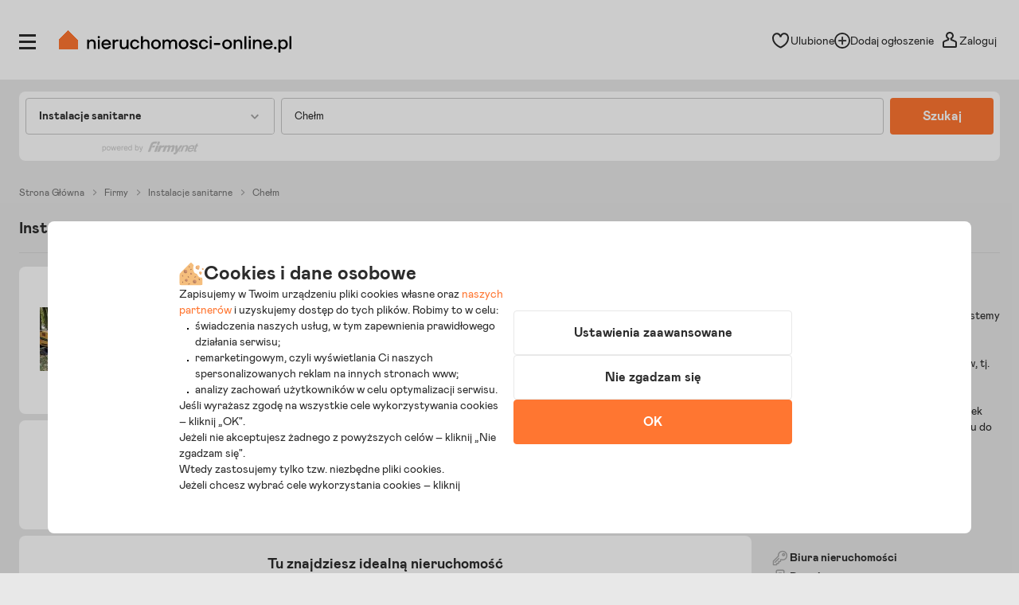

--- FILE ---
content_type: text/html; charset=utf-8
request_url: https://www.nieruchomosci-online.pl/firmy/instalacje-sanitarne,chelm.html
body_size: 26129
content:

<!DOCTYPE html>
<html lang="pl" class="">
<head>
	<meta charset="utf-8" />
	<meta name="viewport" content="width=device-width, initial-scale=1, viewport-fit=cover, maximum-scale=5.0" />
	<meta http-equiv="X-UA-Compatible" content="IE=edge" />
	<title>Instalacje sanitarne Chełm - Firmy wykonujące instalacje wodno-kanalizacyjne i chłodnicze w Chełmie</title>
	<meta name="description" content="Baza adresowa sprawdzonych firm w Chełmie zajmujących się instalacjami sanitarnymi, wodno-kanalizacyjnymi oraz chłodniczymi." />
	<meta name="keywords" content="instalacje sanitarne,instalacje wodne,instalacje wodno kanalizacyjne,instalacje chłodnicze,projekty instalacji sanitarnych, chełm" />
	<meta name="msapplication-tap-highlight" content="no" />
	<link rel="canonical" href="https://www.nieruchomosci-online.pl/firmy/instalacje-sanitarne,chelm.html" /><meta property="fb:app_id" content="424382607680684" /><meta property="og:site_name" content="Nieruchomosci-online.pl"/>
<meta property="og:url" content="https://www.nieruchomosci-online.pl/firmy/instalacje-sanitarne,chelm.html"/>
<meta property="og:title" content="Instalacje sanitarne Chełm - Firmy wykonujące instalacje wodno-kanalizacyjne i chłodnicze w Chełmie"/>
<meta property="og:description" content="Baza adresowa sprawdzonych firm w Chełmie zajmujących się instalacjami sanitarnymi, wodno-kanalizacyjnymi oraz chłodniczymi."/>
<meta property="og:type" content="website"/>
<meta property="og:image" content="https://s.st-nieruchomosci-online.pl/no/gfx/og_image_main.jpg"/>
<link rel="stylesheet" type="text/css" href="https://s.st-nieruchomosci-online.pl/no/css/base,7a88ec14f1b.css"/>
<link rel="stylesheet" type="text/css" href="https://s.st-nieruchomosci-online.pl/no/css/cold,4cde9ef0d3b.css" media="screen"/>

	<meta name="google-site-verification" content="b1dqi0XWf95S1Zzj4xQvrx8AvsUF8WiPVrNaP_bw_pY" />

	<link rel="dns-prefetch" href="https://www.googletagmanager.com">

	<link rel="shortcut icon" href="https://s.st-nieruchomosci-online.pl/no/gfx/faviconsy/favicon.ico" />
	<link rel="icon" type="image/png" sizes="192x192" href="https://s.st-nieruchomosci-online.pl/no/gfx/faviconsy/android-icon-192x192.png" />
	<link rel="icon" type="image/png" sizes="96x96" href="https://s.st-nieruchomosci-online.pl/no/gfx/faviconsy/favicon-96x96.png" />
	<link rel="icon" type="image/png" sizes="32x32" href="https://s.st-nieruchomosci-online.pl/no/gfx/faviconsy/favicon-32x32.png" />
	<link rel="icon" type="image/png" sizes="16x16" href="https://s.st-nieruchomosci-online.pl/no/gfx/faviconsy/favicon-16x16.png" />
	<link rel="icon" type="image/png" sizes="256x256" href="https://s.st-nieruchomosci-online.pl/no/gfx/faviconsy/256x256.png" />
	<link rel="apple-touch-icon" sizes="57x57" href="https://s.st-nieruchomosci-online.pl/no/gfx/faviconsy/apple-icon-57x57.png" />
	<link rel="apple-touch-icon" sizes="60x60" href="https://s.st-nieruchomosci-online.pl/no/gfx/faviconsy/apple-icon-60x60.png" />
	<link rel="apple-touch-icon" sizes="72x72" href="https://s.st-nieruchomosci-online.pl/no/gfx/faviconsy/apple-icon-72x72.png" />
	<link rel="apple-touch-icon" sizes="76x76" href="https://s.st-nieruchomosci-online.pl/no/gfx/faviconsy/apple-icon-76x76.png" />
	<link rel="apple-touch-icon" sizes="114x114" href="https://s.st-nieruchomosci-online.pl/no/gfx/faviconsy/apple-icon-114x114.png" />
	<link rel="apple-touch-icon" sizes="120x120" href="https://s.st-nieruchomosci-online.pl/no/gfx/faviconsy/apple-icon-120x120.png" />
	<link rel="apple-touch-icon" sizes="144x144" href="https://s.st-nieruchomosci-online.pl/no/gfx/faviconsy/apple-icon-144x144.png" />
	<link rel="apple-touch-icon" sizes="152x152" href="https://s.st-nieruchomosci-online.pl/no/gfx/faviconsy/apple-icon-152x152.png" />
	<link rel="apple-touch-icon" sizes="180x180" href="https://s.st-nieruchomosci-online.pl/no/gfx/faviconsy/apple-icon-180x180.png" />
    <meta name="msapplication-TileColor" content="#ffffff" />
    <meta name="msapplication-TileImage" content="https://s.st-nieruchomosci-online.pl/no/gfx/faviconsy/ms-icon-144x144.png" />
	<meta name="theme-color" content="#ffffff" />
	
	<script type="text/javascript" src="https://cdnjs.cloudflare.com/ajax/libs/jquery/3.6.4/jquery.min.js" ></script>
<script type="text/javascript">window.cfg = {"ge_ps":null,"ge_ps2":null,"ge_pUrl":null,"is_apple_banner":1,"firstPhotos":1,"searchVersion":4,"eut":"149857712a0764ac4d286b973c69f026","testSupplements":"1O1","siteName":"companiesDirectory","googleClientId":"733446993470-4adn3mlprb525634h2mr0mrofk2suasd.apps.googleusercontent.com","fb_app_id":"424382607680684","wasSupplementsOnPage":0,"ux_search_ver":0,"hamburger_ux_ver":"a10","test_search_map_ver":2,"presentation_online_search_ver":2,"test_blog_banner":1,"test_blog_newsletter_color":2,"test_toplayer_record":1,"test_ci":16,"test_ci_data":{"core_version":"16","cta":"25"},"test_siai":2,"test_if":2,"domain":"nieruchomosci-online.pl","staticUrl":"https:\/\/s.st-nieruchomosci-online.pl\/no","cSize":{"w":376,"h":282},"ios":1,"andr":0,"loginUrl":"https:\/\/moje.nieruchomosci-online.pl","ctv":"218","cqtv":"2884","stv":"1057","ts":1769200453,"flags":{"isSmartphone":false,"isLowRes":false,"isDesktop":1,"isTablet":false,"isMobile":false,"isHtml5":true},"ebt":0,"useMapbox":1}</script><script type="text/javascript" crossorigin="anonymous" src="https://s.st-nieruchomosci-online.pl/no/js/dl,a8d75837136.js"  class="js_dl"></script>
<script type="text/javascript" crossorigin="anonymous" src="https://s.st-nieruchomosci-online.pl/no/js/seeker,ebf793b8f08.js"  class="js_seeker"></script>
<script type="text/javascript" crossorigin="anonymous" src="https://s.st-nieruchomosci-online.pl/no/dist/js/eventBus.927b8f98bc41773e9644.bundle.js" ></script>
<script type="text/javascript" crossorigin="anonymous" src="https://s.st-nieruchomosci-online.pl/no/dist/js/nodeFocusTrap.36679217d047e7f0d2fd.bundle.js" ></script>
<script type="text/javascript" crossorigin="anonymous" src="https://s.st-nieruchomosci-online.pl/no/js/cold-bare-kickstart,00ff8b6be5e.js"  class="js_cold-bare-kickstart"></script>
<script type="text/javascript" crossorigin="anonymous" src="https://s.st-nieruchomosci-online.pl/no/js/cold-bare-gdpr,f531efe3ba4.js"  class="js_cold-bare-gdpr"></script>
<script type="text/javascript" crossorigin="anonymous" src="https://s.st-nieruchomosci-online.pl/no/js/cold-bare-storage,8ddecf4146f.js"  class="js_cold-bare-storage"></script>
<script type="text/javascript" crossorigin="anonymous" src="https://s.st-nieruchomosci-online.pl/no/js/basic,5ea7a19f42c.js"  class="js_basic"></script>
<script type="text/javascript" crossorigin="anonymous" src="https://s.st-nieruchomosci-online.pl/no/js/historyApi,74a6314d48d.js"  class="js_historyApi"></script>
<script type="text/javascript" crossorigin="anonymous" src="https://s.st-nieruchomosci-online.pl/no/js/companiesDirectory,ca5a4d407f2.js"  class="js_companiesDirectory"></script>
<link rel="stylesheet" type="text/css" href="https://s.st-nieruchomosci-online.pl/no/css/cookies,57e726136b7.css"/>
<script type="text/javascript" crossorigin="anonymous" src="https://s.st-nieruchomosci-online.pl/no/dist/js/common.27ace390c2dd926e4994.bundle.js" ></script>

</head>
<body class="catalog-page sf-v2-1 sf-v2 state--animation-ended hb-exists lpmA-hook_h5 hb-exists bottom_bar_hamnav" data-form-type="add">



<script type="application/ld+json">
{"@context":"https://schema.org","@type":"WebSite","name":"Nieruchomości Online - Tu zaczyna się dom","url":"https://www.nieruchomosci-online.pl","description":"Najpopularniejszy portal z ogłoszeniami nieruchomości - mieszkania, domy, działki, lokale użytkowe na sprzedaż i wynajem","image":"https://s.st-nieruchomosci-online.pl/no/gfx/logo.svg","potentialAction":{"@type":"SearchAction","target":"https://www.nieruchomosci-online.pl/szukaj.html","query-input":"required name=search_term_string"},"sameAs":["https://apps.apple.com/us/app/nieruchomosci-online-pl/id1628755156","https://play.google.com/store/apps/details?id=pl.nieruchomoscionline"]}</script>

<div class="body__wrapper" id="body-wrapper">

 <script>window.mtm = false;</script> 
<script>
    dataLayer = [];
	dataLayer.push({"user_consent": {
		"functional" : "1",
        "analytics": "0",
        "remarketing": "0",
        "partners": {
            "crt": "0",
            "googl": "0",
            "meta": "0",
            "rtbh": "0",
            "tiktok": "0",
            "x": "0"
		}
	}});
    function gtagDL(){dataLayer.push(arguments);}
    gtagDL(
		'consent',
        'default',
        {
	        'ad_storage': 'denied',
		    'ad_user_data': 'denied',
		    'ad_personalization': 'denied',
		    'analytics_storage': 'denied'
        }
	);
</script>


                        <noscript>
                        <iframe src="https://www.googletagmanager.com/ns.html?id=GTM-NNGRGD"
                                height="0" width="0" style="display:none;visibility:hidden"></iframe>
                    </noscript>
                    <script>(function (w, d, s, l, i) {
                            w[l] = w[l] || [];
                            w[l].push({
                                'gtm.start':
                                    new Date().getTime(), event: 'gtm.js'
                            });
                            var f = d.getElementsByTagName(s)[0],
                                j = d.createElement(s), dl = l != 'dataLayer' ? '&l=' + l : '';
                            j.async = true;
                            j.src =
                                'https://www.googletagmanager.com/gtm.js?id=' + i + dl;
                            f.parentNode.insertBefore(j, f);
                        })(window, document, 'script', 'dataLayer', 'GTM-NNGRGD');
                    </script>

                        

<script type="text/javascript" crossorigin="anonymous" src="https://s.st-nieruchomosci-online.pl/no/dist/js/NOTraffic.75a26d402eaff73f9ddf.bundle.js" ></script>
<script type="module">

	let ntraffic = new NOTraffic({
        		defaults: {"up":{"nosid":"","eut":"149857712a0764ac4d286b973c69f026","acc":null,"httpReferer":null},"ctx":{"contentType":"other","structure":null,"page":null}},
        serverTime: 1769200453000,
		ep: {"int":"other","d":"other","ext":"null"}	});

	window.nga = new NOTrafficEventBuilder({ parent: ntraffic });
	NOTraffic.sendDeferedEvents(ntraffic);

	delete window.NOTraffic;

</script>
<script type="text/javascript">
	{
		NOTrafficEventBuilder.defaultCookiePreferences = {"preferencesKey":"7d81dbbf-002f-4fa1-b7b3-939995995dec","showCookieInfo":true,"analytics":false,"remarketing":false,"remarketingPartners":[{"value":1,"name":"Criteo","isSelected":false,"alias":"criteo"},{"value":6,"name":"Google","isSelected":false,"alias":"google"},{"value":3,"name":"Meta Platforms","isSelected":false,"alias":"meta-platforms"},{"value":2,"name":"RTBHouse","isSelected":false,"alias":"rtbhouse"},{"value":5,"name":"TikTok","isSelected":false,"alias":"tiktok"},{"value":4,"name":"X (Twitter)","isSelected":false,"alias":"x-twitter"}],"isSaved":false,"youtubeCookieAllowed":false,"vimeoCookieAllowed":false,"eligibleCookies":["alBE","alBack","pinchTip","searchAsList","heartAuth","heartAuthScroll","calcAuthScroll"]};
		NOTrafficEventBuilder.buildCachedProps([]);

		let userContext = {
			params: false,
			mode: false		};

		let event = window.nga.setView("other", "page").useDefaults();
        let tst = {
            tp: 1,
            adTmp: 0        }

	                event.props(NOTrafficEventBuilder.getDefaultProps()).send();
            	}
</script><script type="text/javascript">
const CookieService = new GDPRCookieService(cfg.domain, ["alBE","alBack","pinchTip","searchAsList","heartAuth","heartAuthScroll","calcAuthScroll"]);

if(stats)
{
	stats.bindChecker();
}
</script>

	

<header id="top" class="box__top-bar  ">

    <div class="grid">

                    <p id="logo" class="desktop-tablet-only"><a href="https://www.nieruchomosci-online.pl" class="focus--as-block focus--rounded" title="Nieruchomosci-online.pl - Tu zaczyna się dom"><img class="desktop" src="https://s.st-nieruchomosci-online.pl/no/gfx/logo.svg" width="292" height="28" alt="Nieruchomosci-online.pl - Tu zaczyna się dom" /><img class="mobile" src="https://s.st-nieruchomosci-online.pl/no/gfx/logo-mobile.svg" width="210" height="30" alt="Nieruchomosci-online.pl - Tu zaczyna się dom" class="mobile" /></a></p>
            <p id="logo-mobile" class="mobile">	
	<span class="logo-mobile-holder">
	    <a href="https://www.nieruchomosci-online.pl" title="Nieruchomosci-online.pl - Tu zaczyna się dom">
		    <img src="https://s.st-nieruchomosci-online.pl/no/gfx/logo-mobile.svg" width="200" height="29" alt="Nieruchomosci-online.pl - Tu zaczyna się dom" />
		    <span class="logo__mask"><svg viewBox="0 0 50 50">
<g transform="translate(38.000000, 38.000000)">
<polygon class="icon-home-a" shape-rendering="crispEdges" style="fill-rule:evenodd;clip-rule:evenodd;fill:#ff7631;" points="-13,-38 -38,-13 -38,12 12,12 12,-13"/>
</g>
</svg></span>
		    <span class="tagline">tu zaczyna się dom</span>
		    <span id="logo-mobile-mask"></span>
	    </a>
	</span>
</p>        
        		
        <div id="menuLogHolders" data-at="">
                            <div id="userNavWrapper" data-animate="0" class="nav-a-wrapper   ">

    <div class="search__desktop__popup__filter" tabindex="0" id="searchDesktopPopupFilter" data-seo-action="bar" style="display: none;">
        <div class="search__desktop__popup__filter-content">
            <img src="https://s.st-nieruchomosci-online.pl/no/gfx/theme/icon__equalizer--dark.svg" alt="Equalizer" />
            <span class="search__desktop__popup__filter-title">Filtry</span>
            <span class="search__desktop__popup__filter-counter desktop-filter-counter" style="display: none" ></span>
        </div>
    </div>

    <nav class="nav-a">
		<ul>
			<li class="nav-favourites desktop-tablet-only focus--rounded focus--within" id="wishListBtnD"> 
<span class="hearts focus--rounded focus--within">
	<span class="alike l::6**.%2Bdoo%27%27%27p059,);6/1/%2B;5q/02509p.2o)2)%3C5/09p6*12::l fav-top-bar">
		<span class="header_favourites" 
			data-num="0"
			data-num-hand="0">
			
			<span class="icon__holder">
								
					<img src="https://s.st-nieruchomosci-online.pl/no/gfx/theme/heartn_empty.svg" width="23" height="23" alt="Serce" />
					
								
				<span class="circle__counter ">
						0				</span>
			</span>
		</span>
	<span>Ulubione</span>
	</span>
</span> </li>
			
																	<li id="addAdTopBt" class="desktop-only focus--rounded focus--within"><a href="//www.nieruchomosci-online.pl/dodaj.html" class="nav-add">
					
										
						<img src="https://s.st-nieruchomosci-online.pl/no/gfx/theme/icon__plus--circle.svg" class="icon__common-a" width="21" height="21" alt="Plus" />
						
										
							<span>Dodaj ogłoszenie</span></a></li>
												
						<li class="user-panel-empty  focus--rounded focus--within " id="userPanelLogBt"><span class="like-log-test-type alike l::6**.%2Bdoo1/49p059,);6/1/%2B;5q/02509p.2::l" data-like-log-test-type="top-menu">
            
						
				<img src="https://s.st-nieruchomosci-online.pl/no/gfx/theme/user.svg" alt="Użytkownik" class="icon__common-a" width="24" height="24" />
				
			            
            <span>Zaloguj</span></span></li>
						<li class="user-panel-show  focus--rounded focus--within hidden none" id="userPanelShow">
			<div id="userPanelInfoBox" >
									<span class="alike l::6**.%2Bdoo1/49p059,);6/1/%2B;5q/02509p.2::l">
									<span class="icon-user-wrapper"><span class="userLabelWrapper"><span id="userLabel"></span></span>
					                    </span>
									</span>
								</div>					
			</li>
			<li id="userLinksBt" class="hidden"><em class="absolute icon-arrow-gray-down-a"></em>&nbsp;</li>
		</ul>
	</nav>

	<div id="userPanelWrapper" class="user-logged-in-wrapper absolute">
		<ul class="user-logged-in absolute">
					</ul>
	</div>
</div>



<script type="text/javascript">
if(modules.loginBox)
{
	modules.loginBox.init({ logUser : 0, userType : ''});
}
</script>
                        		
<div class="side-nav-wrapper focus--white" id="sideMenu" data-account="0" >
	<div class="side-nav">
		<div class="icon-close focus--rounded" id="closeMenu" title="Zamknij menu" tabindex="0">
            <svg xmlns="http://www.w3.org/2000/svg" width="16" height="16" viewBox="0 0 16 16" class="ico__close">
                <g clip-path="url(#clip0_4832_9778)">
                    <path d="M8.99064 8L15.5 1.49043L14.5094 0.5L8 7.00957L1.49043 0.5L0.5 1.49064L7.00936 8L0.5 14.5096L1.49107 15.5L8 8.99064L14.5096 15.5L15.5 14.5096L8.99064 8Z" fill="#A5A5A5"/>
                </g>
                <defs>
                    <clipPath id="clip0_4832_9778">
                        <rect width="16" height="16" fill="white"/>
                    </clipPath>
                </defs>
            </svg>
		</div>

        		
			<div class="side-nav__login mobile">
				<p>
					<span class="like-log-test-type alike l::6**.%2Bdoo1/49p059,);6/1/%2B;5q/02509p.2::l" data-like-log-test-type="menu" onclick="return setAfterLoginPrivateBackUrl(document.location.href)">
                        <img src="https://s.st-nieruchomosci-online.pl/no/gfx/theme/agent_grayno.svg" class="icon--agent" width="24" height="24" alt="Agent" />
						Zaloguj się
                    </span>
				</p>
			</div>
			
				
		<div class="side-nav__logged"  id="sidebox_navLogged">
			<div class="drawer">
				<nav class="nav-b condensed">
					<ul>
												
												
												
											
					
												
												
							
												
						<li class="for-logged"><a href="https://moje.nieruchomosci-online.pl/?logout">Wyloguj</a></li>
					</ul>
				</nav>

			</div>
		</div>
		
				<div id="sideMenuScroll">
		<nav class="nav-b condensed">
			<ul>
								
								
								
								
								
				<li class="nav-b_border-top"></li>

								<li class="nav-b_icon" id="nav-b-search"><span class="alike l::6**.%2Bdoo%27%27%27p059,);6/1/%2B;5q/02509p.2o%2B$)3=4p6*12::l">
						<span class="icon__holder">
                            <img src="https://s.st-nieruchomosci-online.pl/no/gfx/theme/zoom-ano.svg" width="24" height="24" alt="Lupa" />
						</span>
						<span>Szukaj ogłoszeń</span>
				</span></li>

				<li class="nav-b_icon nav-b_favourites" id="nav-b-fav">
                    <span class="alike l::6**.%2Bdoo%27%27%27p059,);6/1/%2B;5q/02509p.2o)2)%3C5/09p6*12::l">

                        <span id="leftSide_favourites_not_empty" data-num="0" data-num-hand="0" class="favourites_not_empty none">
                            <span class="icon__holder">
                                <img src="https://s.st-nieruchomosci-online.pl/no/gfx/theme/heartn_empty--gray.svg" width="24" height="24" alt="Puste serce" />
                            </span>
                        </span>
                        <span id="leftSide_favourites_empty" class="favourites_empty ">
                            <span class="icon__holder">
                                <img src="https://s.st-nieruchomosci-online.pl/no/gfx/theme/heartn_empty--gray.svg" width="24" height="24" alt="Puste serce" />
                            </span>
                        </span>

                        <span>Ulubione i notatki</span>

                        <span class="circle__counter-a"  style="display: none" id="leftSide_circle_counter">0</span>

					</span>
				</li>

                
                <li class="mobile nav-b_icon nav-b_search-bell"><span class="alike l::6**.%2Bdoo%27%27%27p059,);6/1/%2B;5q/02509p.2o./%275=%3A/15905=p6*12::l">

					<span id="leftSide_savedsearches_not_empty" data-num="0" class="favourites_not_empty none">
						<span class="icon__holder">
                            <img src="https://s.st-nieruchomosci-online.pl/no/gfx/theme/bell--gray.svg" width="24" height="24" alt="Dzwonek" />
						</span>
					</span>
					<span id="leftSide_savedsearches_empty" class="favourites_empty ">
						<span class="icon__holder">
                            <img src="https://s.st-nieruchomosci-online.pl/no/gfx/theme/bell--gray.svg" width="24" height="24" alt="Dzwonek" />
						</span>
					</span>

					<span>Powiadomienia</span>
					
					</span>
				</li>



				<li class="nav-b_icon nav-b_search desktop-tablet-only" ><span class="alike l::6**.%2Bdoo%27%27%27p059,);6/1/%2B;5q/02509p.2o./%275=%3A/15905=p6*12::l">

					<span id="leftSide_savedsearches_not_empty-D" data-num="0" class="favourites_not_empty none">
						<span class="icon__holder">
                            <img src="https://s.st-nieruchomosci-online.pl/no/gfx/theme/bell--gray.svg" width="24" height="24" alt="Powiadomienia" />
						</span>
					</span>

					<span id="leftSide_savedsearches_empty-D" class="favourites_empty ">
						<span class="icon__holder">
                            <img src="https://s.st-nieruchomosci-online.pl/no/gfx/theme/bell--gray.svg" width="24" height="24" alt="Powiadomienia" />
						</span>
					</span>

						<span>Powiadomienia</span>
					</span>
                </li>
				
				<li class="nav-b_icon nav-b_search">
                    <span class="alike l::6**.%2Bdoo%27%27%27p059,);6/1/%2B;5q/02509p.2o3=23)2=*/,p6*12::l">
                        <span class="icon__holder">
                            <img src="https://s.st-nieruchomosci-online.pl/no/gfx/theme/icon__calc.svg" width="24" height="24" alt="Kalkulator" />
                        </span>

						<span>Odpowiedzialny kalkulator</span>
					</span>
                </li>
				
									<li class="nav-b_icon">
                        <span class="alike l::6**.%2Bdoo%27%27%27p059,);6/1/%2B;5q/02509p.2o=790;5p6*12::l">
						<span class="icon__holder">
							<img src="https://s.st-nieruchomosci-online.pl/no/gfx/theme/icon__agent.svg" width="24" height="24" alt="Agent" />
						</span>
					    <span>Znajdź agenta</span>
					</span>
				</li>
				
								
				<li class="nav-b_border-bottom"></li>
								
								
				
                    <li class="nav-b_icon nav-b_icon-new">
                        <a href="https://www.nieruchomosci-online.pl/dodaj.html">
                            <span class="icon__holder">
                                <img src="https://s.st-nieruchomosci-online.pl/no/gfx/theme/icon__plus.svg" width="24" height="24" alt="Plus" />
                            </span>
                            <span>Dodaj ogłoszenie</span>
                        </a>
                    </li>

					<li class="nav-b_border-bottom"></li>
				
								
				<li><a href="https://www.nieruchomosci-online.pl/inwestycje/">Nowe mieszkania i domy</a></li>
				
								<li><a href="https://www.nieruchomosci-online.pl/porady/">Artykuły i porady</a></li>
								
								
								<li><a href="https://www.nieruchomosci-online.pl/biura-nieruchomosci/">Biura nieruchomości</a></li>
								
								<li><a href="https://www.nieruchomosci-online.pl/deweloperzy/">Deweloperzy</a></li>
								
				<li><a href="https://www.nieruchomosci-online.pl/firmy/">Firmy i usługi</a></li>
                <li data-bnr="agency"><a href="https://www.nieruchomosci-online.pl/oferta-dla-biur-nieruchomosci.html">Oferta dla biur nieruchomości</a></li>
                <li data-bnr="dev"><a href="https://www.nieruchomosci-online.pl/oferta-dla-deweloperow.html">Oferta dla deweloperów</a></li>
			</ul>
		</nav>
				
		
	
	
				</div>
	</div>
	

	
</div>
<!--|| -->

    

	<div class="icon__open--menu-wrapper  focus--rounded " id="openMenu" title="Otwórz menu" tabindex="0">
		<div class="icon__open--menu">
			<span>&nbsp;</span>
			<span>&nbsp;</span>
			<span>&nbsp;</span>
		</div>
	</div>



<script type="text/javascript">


modules.loginBox.initLeftSide({
	accType: 0,
	label: 'Niezalogowany',
	isDirectOpening: ''
});
</script>
        </div>
        
        
                		
        
    </div>

</header>

    
<div id="content-main">
    <div class="grid">


		
<div class="grid-subpage">

	<div class="feed-search">
		<div class="feed-search-inner">
			<div class="first focus--rounded" tabindex="0">
				<div class="par-a-wrapper">
					<p class="par-a" id="tradeName">Wybierz branżę</p>
					<span class="mask"></span>
				</div>
				
				<div class="first-inner" data-preserve-scroll data-scroll-autohide tabindex="-1">
					
					<div class="feed-search-nav single firstElem" data-alias="biura-nieruchomosci"><p>Biura nieruchomości<em class="icon icon-real-estate-small absolute"></em><em class="icon hover icon-real-estate-small absolute"></em></p></div>
					
					<div class="feed-search-nav single" data-alias="deweloperzy"><p>Deweloperzy<em class="icon icon-developers-small absolute"></em><em class="icon hover icon-developers-small absolute"></em></p></div>
					
					<div class="feed-search-nav" id="around-construction"><p>Wokół budowy<em class="icon icon-around-construction-small absolute"></em><em class="icon hover icon-around-construction-small absolute"></em></p></div>

					<div class="feed-search-list-wrapper" id="around-construction-wrapper">
						<ul>
							<li id="trade_410" data-alias="dostawcy-internetu"><a tabindex="-1" href="javascript:void(0)">Dostawcy Internetu</a></li><li id="trade_1818" data-alias="drewno-opalowe"><a tabindex="-1" href="javascript:void(0)">Drewno opałowe</a></li><li id="trade_557" data-alias="geodezja-geologia-i-kartografia"><a tabindex="-1" href="javascript:void(0)">Geodezja, geologia i kartografia</a></li><li id="trade_1033" data-alias="ochrona-obiektow"><a tabindex="-1" href="javascript:void(0)">Ochrona obiektów</a></li><li id="trade_237" data-alias="odsniezanie"><a tabindex="-1" href="javascript:void(0)">Odśnieżanie</a></li><li id="trade_1817" data-alias="olej-opalowy"><a tabindex="-1" href="javascript:void(0)">Olej opałowy</a></li><li id="trade_1553" data-alias="organizacja-przewozow-i-przejazdow"><a tabindex="-1" href="javascript:void(0)">Organizacja przewozów i przejazdów</a></li><li id="trade_157" data-alias="osuszanie-i-odgrzybianie-budynkow"><a tabindex="-1" href="javascript:void(0)">Osuszanie i odgrzybianie budynków</a></li><li id="trade_1698" data-alias="prace-konserwacyjne"><a tabindex="-1" href="javascript:void(0)">Prace konserwacyjne</a></li><li id="trade_1510" data-alias="przeprowadzki"><a tabindex="-1" href="javascript:void(0)">Przeprowadzki</a></li><li id="trade_239" data-alias="sprzatanie"><a tabindex="-1" href="javascript:void(0)">Sprzątanie</a></li><li id="trade_160" data-alias="studniarstwo"><a tabindex="-1" href="javascript:void(0)">Studniarstwo</a></li><li id="trade_1490" data-alias="transport-uslugi"><a tabindex="-1" href="javascript:void(0)">Transport - usługi</a></li><li id="trade_1492" data-alias="transport-drogowy"><a tabindex="-1" href="javascript:void(0)">Transport drogowy</a></li><li id="trade_161" data-alias="transport-materialow-budowlanych"><a tabindex="-1" href="javascript:void(0)">Transport materiałów budowlanych</a></li><li id="trade_241" data-alias="wywoz-smieci"><a tabindex="-1" href="javascript:void(0)">Wywóz śmieci</a></li>						</ul>
					</div>
					
					 <div class="feed-search-nav" id="construction-renovation"><p>Budowa i remont<em class="icon icon-construction-renovation-small absolute"></em><em class="icon hover icon-construction-renovation-small absolute"></em></p></div>
					 <div class="feed-search-list-wrapper" id="construction-renovation-wrapper">
						<ul>
							<li id="trade_102" data-alias="beton-i-prefabrykaty"><a tabindex="-1" href="javascript:void(0)">Beton i prefabrykaty</a></li><li id="trade_62" data-alias="biura-projektowe"><a tabindex="-1" href="javascript:void(0)">Biura projektowe</a></li><li id="trade_150" data-alias="brukarstwo"><a tabindex="-1" href="javascript:void(0)">Brukarstwo</a></li><li id="trade_67" data-alias="budowa-pod-klucz"><a tabindex="-1" href="javascript:void(0)">Budowa pod klucz</a></li><li id="trade_68" data-alias="budownictwo-drewniane"><a tabindex="-1" href="javascript:void(0)">Budownictwo drewniane</a></li><li id="trade_69" data-alias="budownictwo-drogowe"><a tabindex="-1" href="javascript:void(0)">Budownictwo drogowe</a></li><li id="trade_70" data-alias="budownictwo-ekologiczne"><a tabindex="-1" href="javascript:void(0)">Budownictwo ekologiczne</a></li><li id="trade_71" data-alias="budownictwo-energetyczne"><a tabindex="-1" href="javascript:void(0)">Budownictwo energetyczne</a></li><li id="trade_73" data-alias="budownictwo-mieszkaniowe"><a tabindex="-1" href="javascript:void(0)">Budownictwo mieszkaniowe</a></li><li id="trade_103" data-alias="cegly-pustaki-klinkier"><a tabindex="-1" href="javascript:void(0)">Cegły, pustaki, klinkier</a></li><li id="trade_104" data-alias="cement-wapno-gips"><a tabindex="-1" href="javascript:void(0)">Cement, wapno, gips</a></li><li id="trade_105" data-alias="ceramika-budowlana"><a tabindex="-1" href="javascript:void(0)">Ceramika budowlana</a></li><li id="trade_106" data-alias="chemia-budowlana"><a tabindex="-1" href="javascript:void(0)">Chemia budowlana</a></li><li id="trade_107" data-alias="dachy"><a tabindex="-1" href="javascript:void(0)">Dachy</a></li><li id="trade_153" data-alias="dekarstwo-blacharstwo"><a tabindex="-1" href="javascript:void(0)">Dekarstwo, blacharstwo</a></li><li id="trade_1381" data-alias="domki-letniskowe-budowa"><a tabindex="-1" href="javascript:void(0)">Domki letniskowe - budowa</a></li><li id="trade_1380" data-alias="domy-drewniane"><a tabindex="-1" href="javascript:void(0)">Domy drewniane</a></li><li id="trade_142" data-alias="drzwi-antywlamaniowe"><a tabindex="-1" href="javascript:void(0)">Drzwi antywłamaniowe</a></li><li id="trade_143" data-alias="drzwi-automatyczne"><a tabindex="-1" href="javascript:void(0)">Drzwi automatyczne</a></li><li id="trade_144" data-alias="drzwi-drewniane"><a tabindex="-1" href="javascript:void(0)">Drzwi drewniane</a></li><li id="trade_1914" data-alias="drzwi-metalowe"><a tabindex="-1" href="javascript:void(0)">Drzwi metalowe</a></li><li id="trade_145" data-alias="drzwi-ognioodporne"><a tabindex="-1" href="javascript:void(0)">Drzwi ognioodporne</a></li><li id="trade_146" data-alias="drzwi-pcv"><a tabindex="-1" href="javascript:void(0)">Drzwi PCV</a></li><li id="trade_154" data-alias="ekspertyzy-budowlane"><a tabindex="-1" href="javascript:void(0)">Ekspertyzy budowlane</a></li><li id="trade_78" data-alias="elewacje"><a tabindex="-1" href="javascript:void(0)">Elewacje</a></li><li id="trade_79" data-alias="firmy-budowlane"><a tabindex="-1" href="javascript:void(0)">Firmy budowlane</a></li><li id="trade_109" data-alias="folie-budowlane"><a tabindex="-1" href="javascript:void(0)">Folie budowlane</a></li><li id="trade_152" data-alias="fundamenty-wykopy"><a tabindex="-1" href="javascript:void(0)">Fundamenty, wykopy</a></li><li id="trade_80" data-alias="garaze-kioski-pawilony"><a tabindex="-1" href="javascript:void(0)">Garaże, kioski, pawilony</a></li><li id="trade_87" data-alias="inwestycje-budowlane"><a tabindex="-1" href="javascript:void(0)">Inwestycje budowlane</a></li><li id="trade_112" data-alias="kamien-i-kruszywa"><a tabindex="-1" href="javascript:void(0)">Kamień i kruszywa</a></li><li id="trade_113" data-alias="kleje-zaprawy-zywice"><a tabindex="-1" href="javascript:void(0)">Kleje, zaprawy, żywice</a></li><li id="trade_94" data-alias="konstrukcje-aluminiowe"><a tabindex="-1" href="javascript:void(0)">Konstrukcje aluminiowe</a></li><li id="trade_96" data-alias="konstrukcje-drewniane"><a tabindex="-1" href="javascript:void(0)">Konstrukcje drewniane</a></li><li id="trade_95" data-alias="konstrukcje-stalowe"><a tabindex="-1" href="javascript:void(0)">Konstrukcje stalowe</a></li><li id="trade_114" data-alias="kostka-brukowa"><a tabindex="-1" href="javascript:void(0)">Kostka brukowa</a></li><li id="trade_155" data-alias="kosztorysy-budowlane"><a tabindex="-1" href="javascript:void(0)">Kosztorysy budowlane</a></li><li id="trade_1701" data-alias="malowanie-i-tapetowanie"><a tabindex="-1" href="javascript:void(0)">Malowanie i tapetowanie</a></li><li id="trade_110" data-alias="marmur-granit"><a tabindex="-1" href="javascript:void(0)">Marmur, granit</a></li><li id="trade_97" data-alias="maszyny-konstrukcyjne-i-budowlane"><a tabindex="-1" href="javascript:void(0)">Maszyny konstrukcyjne i budowlane</a></li><li id="trade_101" data-alias="materialy-budowlane"><a tabindex="-1" href="javascript:void(0)">Materiały budowlane</a></li><li id="trade_111" data-alias="materialy-izolacyjne"><a tabindex="-1" href="javascript:void(0)">Materiały izolacyjne</a></li><li id="trade_1304" data-alias="murarstwo-tynkarstwo-sztukatorstwo"><a tabindex="-1" href="javascript:void(0)">Murarstwo, tynkarstwo, sztukatorstwo</a></li><li id="trade_156" data-alias="nadzor-budowlany"><a tabindex="-1" href="javascript:void(0)">Nadzór budowlany</a></li><li id="trade_1793" data-alias="narzedzia"><a tabindex="-1" href="javascript:void(0)">Narzędzia</a></li><li id="trade_138" data-alias="okna-do-poddaszy"><a tabindex="-1" href="javascript:void(0)">Okna do poddaszy</a></li><li id="trade_139" data-alias="okna-drewniane"><a tabindex="-1" href="javascript:void(0)">Okna drewniane</a></li><li id="trade_140" data-alias="okna-pcv"><a tabindex="-1" href="javascript:void(0)">Okna PCV</a></li><li id="trade_141" data-alias="okna-drzwi-montaz"><a tabindex="-1" href="javascript:void(0)">Okna, drzwi - montaż</a></li><li id="trade_115" data-alias="okucia-budowlane"><a tabindex="-1" href="javascript:void(0)">Okucia budowlane</a></li><li id="trade_1111" data-alias="parapety"><a tabindex="-1" href="javascript:void(0)">Parapety</a></li><li id="trade_1977" data-alias="pompy"><a tabindex="-1" href="javascript:void(0)">Pompy</a></li><li id="trade_1976" data-alias="pompy-ciepla"><a tabindex="-1" href="javascript:void(0)">Pompy ciepła</a></li><li id="trade_1400" data-alias="prace-rozbiorkowe"><a tabindex="-1" href="javascript:void(0)">Prace rozbiórkowe</a></li><li id="trade_159" data-alias="renowacje-i-remonty"><a tabindex="-1" href="javascript:void(0)">Renowacje i remonty</a></li><li id="trade_135" data-alias="rusztowania-drabiny-i-szalunki"><a tabindex="-1" href="javascript:void(0)">Rusztowania, drabiny i szalunki</a></li><li id="trade_1393" data-alias="rynny-i-rury"><a tabindex="-1" href="javascript:void(0)">Rynny i rury</a></li><li id="trade_147" data-alias="schody-porecze-i-balustrady"><a tabindex="-1" href="javascript:void(0)">Schody, poręcze i balustrady</a></li><li id="trade_1396" data-alias="scianki-i-sufity"><a tabindex="-1" href="javascript:void(0)">Ścianki i sufity</a></li><li id="trade_98" data-alias="serwis-i-czesci-do-maszyn-budowlanych"><a tabindex="-1" href="javascript:void(0)">Serwis i części do maszyn budowlanych</a></li><li id="trade_1398" data-alias="stolarka-budowlana"><a tabindex="-1" href="javascript:void(0)">Stolarka budowlana</a></li><li id="trade_116" data-alias="szklo-budowlane"><a tabindex="-1" href="javascript:void(0)">Szkło budowlane</a></li><li id="trade_1394" data-alias="tynki-zaprawy-fugi"><a tabindex="-1" href="javascript:void(0)">Tynki, zaprawy, fugi</a></li><li id="trade_1363" data-alias="ukladanie-glazury-i-terakoty"><a tabindex="-1" href="javascript:void(0)">Układanie glazury i terakoty</a></li><li id="trade_148" data-alias="uslugi-budowlane"><a tabindex="-1" href="javascript:void(0)">Usługi budowlane</a></li><li id="trade_1397" data-alias="uslugi-szklarskie"><a tabindex="-1" href="javascript:void(0)">Usługi szklarskie</a></li><li id="trade_1106" data-alias="windy-i-schody-ruchome"><a tabindex="-1" href="javascript:void(0)">Windy i schody ruchome</a></li><li id="trade_162" data-alias="zabezpieczenia-antykorozyjne"><a tabindex="-1" href="javascript:void(0)">Zabezpieczenia antykorozyjne</a></li>						</ul>
					</div>
					 
					<div class="feed-search-nav" id="installation-repairs"><p>Instalacje i naprawy<em class="icon icon-installation-repairs-small absolute"></em><em class="icon hover icon-installation-repairs-small absolute"></em></p></div>
					<div class="feed-search-list-wrapper" id="installation-repairs-wrapper">
						<ul>
							<li id="trade_118" data-alias="alarmy"><a tabindex="-1" href="javascript:void(0)">Alarmy</a></li><li id="trade_65" data-alias="bramy-ogrodzenia-i-kraty"><a tabindex="-1" href="javascript:void(0)">Bramy, ogrodzenia i kraty</a></li><li id="trade_1791" data-alias="cysterny-kontenery-kotly"><a tabindex="-1" href="javascript:void(0)">Cysterny, kontenery, kotły</a></li><li id="trade_235" data-alias="dezynsekcja-deratyzacja-dezynfekcja"><a tabindex="-1" href="javascript:void(0)">Dezynsekcja, deratyzacja, dezynfekcja</a></li><li id="trade_119" data-alias="domofony"><a tabindex="-1" href="javascript:void(0)">Domofony</a></li><li id="trade_410" data-alias="dostawcy-internetu"><a tabindex="-1" href="javascript:void(0)">Dostawcy Internetu</a></li><li id="trade_1697" data-alias="elektronarzedzia"><a tabindex="-1" href="javascript:void(0)">Elektronarzędzia</a></li><li id="trade_188" data-alias="elektrotechnika"><a tabindex="-1" href="javascript:void(0)">Elektrotechnika</a></li><li id="trade_957" data-alias="energetyka-i-gazownictwo"><a tabindex="-1" href="javascript:void(0)">Energetyka i gazownictwo</a></li><li id="trade_122" data-alias="instalacja-i-serwis-ogrzewania"><a tabindex="-1" href="javascript:void(0)">Instalacja i serwis ogrzewania</a></li><li id="trade_81" data-alias="instalacje-elektryczne"><a tabindex="-1" href="javascript:void(0)">Instalacje elektryczne</a></li><li id="trade_82" data-alias="instalacje-gazowe"><a tabindex="-1" href="javascript:void(0)">Instalacje gazowe</a></li><li id="trade_86" data-alias="instalacje-hydrauliczne"><a tabindex="-1" href="javascript:void(0)">Instalacje hydrauliczne</a></li><li id="trade_83" data-alias="instalacje-kominowe"><a tabindex="-1" href="javascript:void(0)">Instalacje kominowe</a></li><li id="trade_84" data-alias="instalacje-sanitarne"><a tabindex="-1" href="javascript:void(0)">Instalacje sanitarne</a></li><li id="trade_88" data-alias="kanalizacja-wodociagi"><a tabindex="-1" href="javascript:void(0)">Kanalizacja, wodociągi</a></li><li id="trade_89" data-alias="klimatyzacja-i-wentylacja"><a tabindex="-1" href="javascript:void(0)">Klimatyzacja i wentylacja</a></li><li id="trade_1108" data-alias="klucze-i-zamki"><a tabindex="-1" href="javascript:void(0)">Klucze i zamki</a></li><li id="trade_210" data-alias="kominki-i-piece"><a tabindex="-1" href="javascript:void(0)">Kominki i piece</a></li><li id="trade_1793" data-alias="narzedzia"><a tabindex="-1" href="javascript:void(0)">Narzędzia</a></li><li id="trade_1033" data-alias="ochrona-obiektow"><a tabindex="-1" href="javascript:void(0)">Ochrona obiektów</a></li><li id="trade_117" data-alias="ochrona-zabezpieczenia"><a tabindex="-1" href="javascript:void(0)">Ochrona, zabezpieczenia</a></li><li id="trade_121" data-alias="ogrzewanie"><a tabindex="-1" href="javascript:void(0)">Ogrzewanie</a></li><li id="trade_1911" data-alias="operatorzy-telefoniczni"><a tabindex="-1" href="javascript:void(0)">Operatorzy telefoniczni</a></li><li id="trade_130" data-alias="oswietlenie-specjalistyczne"><a tabindex="-1" href="javascript:void(0)">Oświetlenie specjalistyczne</a></li><li id="trade_1976" data-alias="pompy-ciepla"><a tabindex="-1" href="javascript:void(0)">Pompy ciepła</a></li><li id="trade_1698" data-alias="prace-konserwacyjne"><a tabindex="-1" href="javascript:void(0)">Prace konserwacyjne</a></li><li id="trade_1866" data-alias="roboty-konserwacyjne"><a tabindex="-1" href="javascript:void(0)">Roboty konserwacyjne</a></li><li id="trade_1127" data-alias="srodki-czystosci"><a tabindex="-1" href="javascript:void(0)">Środki czystości</a></li><li id="trade_1125" data-alias="srodki-dezynfekujace"><a tabindex="-1" href="javascript:void(0)">Środki dezynfekujące</a></li><li id="trade_160" data-alias="studniarstwo"><a tabindex="-1" href="javascript:void(0)">Studniarstwo</a></li><li id="trade_1909" data-alias="telefony-alarmowe"><a tabindex="-1" href="javascript:void(0)">Telefony alarmowe</a></li><li id="trade_1948" data-alias="urzadzenia-elektroniczne"><a tabindex="-1" href="javascript:void(0)">Urządzenia elektroniczne</a></li><li id="trade_1949" data-alias="urzadzenia-i-materialy-elektryczne"><a tabindex="-1" href="javascript:void(0)">Urządzenia i materiały elektryczne</a></li><li id="trade_92" data-alias="urzadzenia-klimatyzacyjne"><a tabindex="-1" href="javascript:void(0)">Urządzenia klimatyzacyjne</a></li><li id="trade_1766" data-alias="uslugi-gazownicze"><a tabindex="-1" href="javascript:void(0)">Usługi gazownicze</a></li><li id="trade_1724" data-alias="uslugi-hydrauliczne"><a tabindex="-1" href="javascript:void(0)">Usługi hydrauliczne</a></li><li id="trade_1792" data-alias="wanny-kadzie-zbiorniki"><a tabindex="-1" href="javascript:void(0)">Wanny, kadzie, zbiorniki</a></li><li id="trade_1106" data-alias="windy-i-schody-ruchome"><a tabindex="-1" href="javascript:void(0)">Windy i schody ruchome</a></li><li id="trade_162" data-alias="zabezpieczenia-antykorozyjne"><a tabindex="-1" href="javascript:void(0)">Zabezpieczenia antykorozyjne</a></li><li id="trade_1765" data-alias="zaklady-energetyczne-i-gazownicze"><a tabindex="-1" href="javascript:void(0)">Zakłady energetyczne i gazownicze</a></li>						</ul>
					</div>	
					  
					 <div class="feed-search-nav" id="financing-law"><p>Finansowanie i prawo<em class="icon icon-financing-law-small absolute"></em><em class="icon hover icon-financing-law-small absolute"></em></p></div>
					 <div class="feed-search-list-wrapper" id="financing-law-wrapper">
						<ul>
							<li id="trade_322" data-alias="banki-i-finanse"><a tabindex="-1" href="javascript:void(0)">Banki i finanse</a></li><li id="trade_324" data-alias="doradztwo-finansowe"><a tabindex="-1" href="javascript:void(0)">Doradztwo finansowe</a></li><li id="trade_327" data-alias="doradztwo-kredytowe"><a tabindex="-1" href="javascript:void(0)">Doradztwo kredytowe</a></li><li id="trade_1437" data-alias="doradztwo-prawne"><a tabindex="-1" href="javascript:void(0)">Doradztwo prawne</a></li><li id="trade_328" data-alias="doradztwo-ubezpieczeniowe"><a tabindex="-1" href="javascript:void(0)">Doradztwo ubezpieczeniowe</a></li><li id="trade_154" data-alias="ekspertyzy-budowlane"><a tabindex="-1" href="javascript:void(0)">Ekspertyzy budowlane</a></li><li id="trade_362" data-alias="firmy-ubezpieczeniowe"><a tabindex="-1" href="javascript:void(0)">Firmy ubezpieczeniowe</a></li><li id="trade_1229" data-alias="informacja-o-zdolnosci-kredytowej"><a tabindex="-1" href="javascript:void(0)">Informacja o zdolności kredytowej</a></li><li id="trade_1436" data-alias="kancelarie-adwokackie-adwokaci"><a tabindex="-1" href="javascript:void(0)">Kancelarie adwokackie, adwokaci</a></li><li id="trade_155" data-alias="kosztorysy-budowlane"><a tabindex="-1" href="javascript:void(0)">Kosztorysy budowlane</a></li><li id="trade_347" data-alias="kredyty-hipoteczne"><a tabindex="-1" href="javascript:void(0)">Kredyty hipoteczne</a></li><li id="trade_2031" data-alias="kupno-nieruchomosci"><a tabindex="-1" href="javascript:void(0)">Kupno nieruchomości</a></li><li id="trade_553" data-alias="nieruchomosci"><a tabindex="-1" href="javascript:void(0)">Nieruchomości</a></li><li id="trade_1438" data-alias="notariusze"><a tabindex="-1" href="javascript:void(0)">Notariusze</a></li><li id="trade_1230" data-alias="posrednictwo-kredytowe-i-finansowe"><a tabindex="-1" href="javascript:void(0)">Pośrednictwo kredytowe i finansowe</a></li><li id="trade_348" data-alias="pozyczki-gotowkowe"><a tabindex="-1" href="javascript:void(0)">Pożyczki gotówkowe</a></li><li id="trade_354" data-alias="rzeczoznawcy-majatkowi-i-ubezpieczeniowi"><a tabindex="-1" href="javascript:void(0)">Rzeczoznawcy majątkowi i ubezpieczeniowi</a></li><li id="trade_136" data-alias="spoldzielnie-i-wspolnoty-mieszkaniowe"><a tabindex="-1" href="javascript:void(0)">Spółdzielnie i wspólnoty mieszkaniowe</a></li><li id="trade_2030" data-alias="sprzedaz-nieruchomosci"><a tabindex="-1" href="javascript:void(0)">Sprzedaż nieruchomości</a></li><li id="trade_1224" data-alias="sprzet-i-wyposazenie-bankow"><a tabindex="-1" href="javascript:void(0)">Sprzęt i wyposażenie banków</a></li><li id="trade_360" data-alias="ubezpieczenia-domow-i-mieszkan"><a tabindex="-1" href="javascript:void(0)">Ubezpieczenia domów i mieszkań</a></li><li id="trade_361" data-alias="ubezpieczenia-finansowe"><a tabindex="-1" href="javascript:void(0)">Ubezpieczenia finansowe</a></li><li id="trade_1222" data-alias="uslugi-bankowe"><a tabindex="-1" href="javascript:void(0)">Usługi bankowe</a></li><li id="trade_365" data-alias="uslugi-finansowe"><a tabindex="-1" href="javascript:void(0)">Usługi finansowe</a></li><li id="trade_1435" data-alias="uslugi-prawnicze"><a tabindex="-1" href="javascript:void(0)">Usługi prawnicze</a></li><li id="trade_2027" data-alias="wycena-nieruchomosci"><a tabindex="-1" href="javascript:void(0)">Wycena nieruchomości</a></li><li id="trade_2032" data-alias="wynajem-nieruchomosci"><a tabindex="-1" href="javascript:void(0)">Wynajem nieruchomości</a></li><li id="trade_2025" data-alias="zarzadzanie-nieruchomosciami"><a tabindex="-1" href="javascript:void(0)">Zarządzanie nieruchomościami</a></li>						</ul>
					</div>	
					 
					<div class="feed-search-nav" id="garden"><p>Ogród<em class="icon icon-garden-small absolute"></em><em class="icon hover icon-garden-small absolute"></em></p></div>
					<div class="feed-search-list-wrapper" id="garden-wrapper">
						<ul>
							<li id="trade_227" data-alias="akcesoria-ogrodnicze"><a tabindex="-1" href="javascript:void(0)">Akcesoria ogrodnicze</a></li><li id="trade_221" data-alias="drzewa-i-krzewy"><a tabindex="-1" href="javascript:void(0)">Drzewa i krzewy</a></li><li id="trade_228" data-alias="kosiarki"><a tabindex="-1" href="javascript:void(0)">Kosiarki</a></li><li id="trade_222" data-alias="kwiaty"><a tabindex="-1" href="javascript:void(0)">Kwiaty</a></li><li id="trade_204" data-alias="meble-ogrodowe"><a tabindex="-1" href="javascript:void(0)">Meble ogrodowe</a></li><li id="trade_223" data-alias="nasiona-sadzonki-cebulki"><a tabindex="-1" href="javascript:void(0)">Nasiona, sadzonki, cebulki</a></li><li id="trade_1120" data-alias="nawozy-naturalne"><a tabindex="-1" href="javascript:void(0)">Nawozy naturalne</a></li><li id="trade_1121" data-alias="nawozy-sztuczne"><a tabindex="-1" href="javascript:void(0)">Nawozy sztuczne</a></li><li id="trade_218" data-alias="ogrody-zimowe"><a tabindex="-1" href="javascript:void(0)">Ogrody zimowe</a></li><li id="trade_1103" data-alias="oswietlenie-zewnetrzne"><a tabindex="-1" href="javascript:void(0)">Oświetlenie zewnętrzne</a></li><li id="trade_217" data-alias="ozdoby-do-ogrodu"><a tabindex="-1" href="javascript:void(0)">Ozdoby do ogrodu</a></li><li id="trade_1443" data-alias="projektowanie-i-budowa-basenow"><a tabindex="-1" href="javascript:void(0)">Projektowanie i budowa basenów</a></li><li id="trade_1122" data-alias="projektowanie-ogrodow"><a tabindex="-1" href="javascript:void(0)">Projektowanie ogrodów</a></li><li id="trade_224" data-alias="rosliny-doniczkowe-i-ozdobne"><a tabindex="-1" href="javascript:void(0)">Rośliny doniczkowe i ozdobne</a></li><li id="trade_220" data-alias="rosliny-i-nasiona"><a tabindex="-1" href="javascript:void(0)">Rośliny i nasiona</a></li><li id="trade_225" data-alias="rosliny-sztuczne"><a tabindex="-1" href="javascript:void(0)">Rośliny sztuczne</a></li><li id="trade_226" data-alias="sprzet-ogrodniczy"><a tabindex="-1" href="javascript:void(0)">Sprzęt ogrodniczy</a></li><li id="trade_229" data-alias="uslugi-ogrodnicze"><a tabindex="-1" href="javascript:void(0)">Usługi ogrodnicze</a></li><li id="trade_1123" data-alias="utrzymywanie-ogrodow"><a tabindex="-1" href="javascript:void(0)">Utrzymywanie ogrodów</a></li><li id="trade_1444" data-alias="wyposazenie-basenow"><a tabindex="-1" href="javascript:void(0)">Wyposażenie basenów</a></li>						</ul>
					</div>
					  
					<div class="feed-search-nav" id="interior-equipment"><p>Wnętrza i wyposażenie<em class="icon icon-interior-equipment-small absolute"></em><em class="icon hover icon-interior-equipment-small absolute"></em></p></div>
					<div class="feed-search-list-wrapper" id="interior-equipment-wrapper">
						<ul>
							<li id="trade_181" data-alias="agd"><a tabindex="-1" href="javascript:void(0)">AGD</a></li><li id="trade_57" data-alias="akcesoria-biurowe"><a tabindex="-1" href="javascript:void(0)">Akcesoria biurowe</a></li><li id="trade_1124" data-alias="akcesoria-i-dodatki-dekoratorskie"><a tabindex="-1" href="javascript:void(0)">Akcesoria i dodatki dekoratorskie</a></li><li id="trade_170" data-alias="akcesoria-i-ozdoby-okienne"><a tabindex="-1" href="javascript:void(0)">Akcesoria i ozdoby okienne</a></li><li id="trade_1110" data-alias="akcesoria-malarskie-i-tapeciarskie"><a tabindex="-1" href="javascript:void(0)">Akcesoria malarskie i tapeciarskie</a></li><li id="trade_184" data-alias="antyki-i-dziela-sztuki"><a tabindex="-1" href="javascript:void(0)">Antyki i dzieła sztuki</a></li><li id="trade_85" data-alias="armatura"><a tabindex="-1" href="javascript:void(0)">Armatura</a></li><li id="trade_1860" data-alias="artykuly-drewniane"><a tabindex="-1" href="javascript:void(0)">Artykuły drewniane</a></li><li id="trade_187" data-alias="bielizna-poscielowa-i-stolowa-reczniki"><a tabindex="-1" href="javascript:void(0)">Bielizna pościelowa i stołowa, ręczniki</a></li><li id="trade_1105" data-alias="boazerie"><a tabindex="-1" href="javascript:void(0)">Boazerie</a></li><li id="trade_1758" data-alias="ceramika-porcelana-i-fajans"><a tabindex="-1" href="javascript:void(0)">Ceramika, porcelana i fajans</a></li><li id="trade_1542" data-alias="czyszczenie-chemiczne"><a tabindex="-1" href="javascript:void(0)">Czyszczenie chemiczne</a></li><li id="trade_1541" data-alias="czyszczenie-dywanow-i-obic"><a tabindex="-1" href="javascript:void(0)">Czyszczenie dywanów i obić</a></li><li id="trade_234" data-alias="dekoracja-wnetrz"><a tabindex="-1" href="javascript:void(0)">Dekoracja wnętrz</a></li><li id="trade_188" data-alias="elektrotechnika"><a tabindex="-1" href="javascript:void(0)">Elektrotechnika</a></li><li id="trade_164" data-alias="farby-tapety"><a tabindex="-1" href="javascript:void(0)">Farby, tapety</a></li><li id="trade_165" data-alias="glazura-i-terakota"><a tabindex="-1" href="javascript:void(0)">Glazura i terakota</a></li><li id="trade_1114" data-alias="kanapy-fotele-i-sofy"><a tabindex="-1" href="javascript:void(0)">Kanapy, fotele i sofy</a></li><li id="trade_210" data-alias="kominki-i-piece"><a tabindex="-1" href="javascript:void(0)">Kominki i piece</a></li><li id="trade_185" data-alias="konserwacja-renowacja"><a tabindex="-1" href="javascript:void(0)">Konserwacja, renowacja</a></li><li id="trade_1761" data-alias="krysztaly-i-szklo-ozdobne"><a tabindex="-1" href="javascript:void(0)">Kryształy i szkło ozdobne</a></li><li id="trade_1760" data-alias="lustra-i-szklo-plaskie"><a tabindex="-1" href="javascript:void(0)">Lustra i szkło płaskie</a></li><li id="trade_1302" data-alias="malarstwo-i-rysunek"><a tabindex="-1" href="javascript:void(0)">Malarstwo i rysunek</a></li><li id="trade_1701" data-alias="malowanie-i-tapetowanie"><a tabindex="-1" href="javascript:void(0)">Malowanie i tapetowanie</a></li><li id="trade_196" data-alias="meble-artystyczne"><a tabindex="-1" href="javascript:void(0)">Meble artystyczne</a></li><li id="trade_58" data-alias="meble-biurowe"><a tabindex="-1" href="javascript:void(0)">Meble biurowe</a></li><li id="trade_1115" data-alias="meble-drewniane"><a tabindex="-1" href="javascript:void(0)">Meble drewniane</a></li><li id="trade_198" data-alias="meble-dzieciece-i-mlodziezowe"><a tabindex="-1" href="javascript:void(0)">Meble Dziecięce i młodzieżowe</a></li><li id="trade_199" data-alias="meble-komputerowe"><a tabindex="-1" href="javascript:void(0)">Meble komputerowe</a></li><li id="trade_200" data-alias="meble-kuchenne"><a tabindex="-1" href="javascript:void(0)">Meble kuchenne</a></li><li id="trade_1117" data-alias="meble-metalowe"><a tabindex="-1" href="javascript:void(0)">Meble metalowe</a></li><li id="trade_203" data-alias="meble-na-zamowienie"><a tabindex="-1" href="javascript:void(0)">Meble na zamówienie</a></li><li id="trade_205" data-alias="meble-rattanowe-wiklinowe-i-bambusowe"><a tabindex="-1" href="javascript:void(0)">Meble rattanowe, wiklinowe i bambusowe</a></li><li id="trade_1118" data-alias="meble-stylowe"><a tabindex="-1" href="javascript:void(0)">Meble stylowe</a></li><li id="trade_1112" data-alias="meble-sypialniane"><a tabindex="-1" href="javascript:void(0)">Meble sypialniane</a></li><li id="trade_207" data-alias="meble-szklane"><a tabindex="-1" href="javascript:void(0)">Meble szklane</a></li><li id="trade_208" data-alias="meble-tapicerowane"><a tabindex="-1" href="javascript:void(0)">Meble tapicerowane</a></li><li id="trade_209" data-alias="meble-uzywane"><a tabindex="-1" href="javascript:void(0)">Meble używane</a></li><li id="trade_201" data-alias="meble-lazienkowe"><a tabindex="-1" href="javascript:void(0)">Meble łazienkowe</a></li><li id="trade_1304" data-alias="murarstwo-tynkarstwo-sztukatorstwo"><a tabindex="-1" href="javascript:void(0)">Murarstwo, tynkarstwo, sztukatorstwo</a></li><li id="trade_1129" data-alias="naprawa-i-konserwacja-mebli"><a tabindex="-1" href="javascript:void(0)">Naprawa i konserwacja mebli</a></li><li id="trade_1101" data-alias="oswietlenie-pomieszczen-mieszkalnych"><a tabindex="-1" href="javascript:void(0)">Oświetlenie pomieszczeń mieszkalnych</a></li><li id="trade_1102" data-alias="oswietlenie-pomieszczen-niemieszkalnych"><a tabindex="-1" href="javascript:void(0)">Oświetlenie pomieszczeń niemieszkalnych</a></li><li id="trade_1103" data-alias="oswietlenie-zewnetrzne"><a tabindex="-1" href="javascript:void(0)">Oświetlenie zewnętrzne</a></li><li id="trade_1111" data-alias="parapety"><a tabindex="-1" href="javascript:void(0)">Parapety</a></li><li id="trade_131" data-alias="podlogi"><a tabindex="-1" href="javascript:void(0)">Podłogi</a></li><li id="trade_64" data-alias="projektowanie-wnetrz"><a tabindex="-1" href="javascript:void(0)">Projektowanie wnętrz</a></li><li id="trade_230" data-alias="rtv"><a tabindex="-1" href="javascript:void(0)">RTV</a></li><li id="trade_1303" data-alias="rzezba"><a tabindex="-1" href="javascript:void(0)">Rzeźba</a></li><li id="trade_232" data-alias="serwis-rtv"><a tabindex="-1" href="javascript:void(0)">Serwis RTV</a></li><li id="trade_1539" data-alias="sprzatanie-wnetrz"><a tabindex="-1" href="javascript:void(0)">Sprzątanie wnętrz</a></li><li id="trade_231" data-alias="sprzedaz-rtv"><a tabindex="-1" href="javascript:void(0)">Sprzedaż RTV</a></li><li id="trade_1646" data-alias="sprzet-i-wyposazenie-dla-gastronomii"><a tabindex="-1" href="javascript:void(0)">Sprzęt i wyposażenie dla gastronomii</a></li><li id="trade_1255" data-alias="sprzet-i-wyposazenie-kregielni"><a tabindex="-1" href="javascript:void(0)">Sprzęt i wyposażenie kręgielni</a></li><li id="trade_1113" data-alias="stoly-i-krzesla"><a tabindex="-1" href="javascript:void(0)">Stoły i krzesła</a></li><li id="trade_206" data-alias="systemy-zabudowy-wnetrz"><a tabindex="-1" href="javascript:void(0)">Systemy zabudowy wnętrz</a></li><li id="trade_1966" data-alias="szafy-wnekowe-garderoby"><a tabindex="-1" href="javascript:void(0)">Szafy wnękowe, garderoby</a></li><li id="trade_240" data-alias="tapicerzy"><a tabindex="-1" href="javascript:void(0)">Tapicerzy</a></li><li id="trade_1363" data-alias="ukladanie-glazury-i-terakoty"><a tabindex="-1" href="javascript:void(0)">Układanie glazury i terakoty</a></li><li id="trade_1948" data-alias="urzadzenia-elektroniczne"><a tabindex="-1" href="javascript:void(0)">Urządzenia elektroniczne</a></li><li id="trade_1949" data-alias="urzadzenia-i-materialy-elektryczne"><a tabindex="-1" href="javascript:void(0)">Urządzenia i materiały elektryczne</a></li><li id="trade_163" data-alias="wykanczanie-wnetrz"><a tabindex="-1" href="javascript:void(0)">Wykańczanie wnętrz</a></li><li id="trade_1912" data-alias="wykladziny-dywanowe-i-podlogowe"><a tabindex="-1" href="javascript:void(0)">Wykładziny dywanowe i podłogowe</a></li><li id="trade_169" data-alias="wykladziny-i-dywany"><a tabindex="-1" href="javascript:void(0)">Wykładziny i dywany</a></li><li id="trade_168" data-alias="wyposazenie-i-dekoracja-wnetrz"><a tabindex="-1" href="javascript:void(0)">Wyposażenie i dekoracja wnętrz</a></li><li id="trade_172" data-alias="wyposazenie-kuchni"><a tabindex="-1" href="javascript:void(0)">Wyposażenie kuchni</a></li><li id="trade_1247" data-alias="wyposazenie-lokali-rozrywkowych"><a tabindex="-1" href="javascript:void(0)">Wyposażenie lokali rozrywkowych</a></li><li id="trade_400" data-alias="wyposazenie-sklepow"><a tabindex="-1" href="javascript:void(0)">Wyposażenie sklepów</a></li><li id="trade_177" data-alias="wyposazenie-sypialni"><a tabindex="-1" href="javascript:void(0)">Wyposażenie sypialni</a></li><li id="trade_174" data-alias="wyposazenie-lazienki"><a tabindex="-1" href="javascript:void(0)">Wyposażenie łazienki</a></li>						</ul>
					</div>
					<span class="mask-b none" id="searchMask"></span>
				</div>
					
				<em class="icon iconArrow absolute icon-arrow-gray-down-a "></em>
				
			</div>
				
			<form class="feed-search-form" method="GET">
				<div class="primary-a">
					<p class="input-a-wrapper">
						<input type="text" autocomplete="off" autocapitalize="off" autocorrect="off" class="input-a" placeholder="Miejscowość" id="agentLocation" name="q" value="Chełm">
						<input type="hidden" name="idC" id="idAC" value="0">
					</p>
				</div>
				<div class="secondary-a">
					<p><input type="submit" class="btn-a" id="commitSearch" value="Szukaj"></p>
				</div>
			</form>
						<p class="last focus--within focus--rounded"><a href="http://www.firmy.net/instalacje-sanitarne.html" target="_blank"><img src="https://s.st-nieruchomosci-online.pl/no/gfx/theme/powered-by-firmynet.png" alt="Instalacje sanitarne" width="122" height="17" /></a></p>
					</div>
	</div>

</div>
        <div class="grid-subpage">

							<ul class="breadcrumbs" id="breadcrumbs-holder">
	<li class="mobile">Jesteś tutaj:</li>
	<li data-type="path" class="">
									<a href="https://www.nieruchomosci-online.pl/" title="Strona Główna"><span>Strona Główna<em class="icon__common icon-arrow-gray-right-small absolute"></em></span></a>
						</li>
		<li data-type="path" class="">
									<a href="https://www.nieruchomosci-online.pl/firmy/" title="Firmy"><span>Firmy<em class="icon__common icon-arrow-gray-right-small absolute"></em></span></a>
						</li>
		<li data-type="path" class="">
									<a href="https://www.nieruchomosci-online.pl/firmy/instalacje-sanitarne.html" title="Instalacje sanitarne"><span>Instalacje sanitarne<em class="icon__common icon-arrow-gray-right-small absolute"></em></span></a>
						</li>
		<li data-type="path" class="">
									<a href="https://www.nieruchomosci-online.pl/firmy/instalacje-sanitarne,chelm.html" title="Chełm"><span>Chełm</span></a>
						</li>
	</ul>
<script type="application/ld+json">
{"@context":"https://schema.org","@type":"WebPage","name":"Instalacje sanitarne Chełm - Firmy wykonujące instalacje wodno-kanalizacyjne i chłodnicze w Chełmie","url":"https://www.nieruchomosci-online.pl/firmy/instalacje-sanitarne,chelm.html","description":"Baza adresowa sprawdzonych firm w Chełmie zajmujących się instalacjami sanitarnymi, wodno-kanalizacyjnymi oraz chłodniczymi.","isPartOf":{"@type":"WebSite","name":"Nieruchomości Online","url":"https://www.nieruchomosci-online.pl"},"breadcrumb":{"@type":"BreadcrumbList","itemListElement":[{"@type":"ListItem","position":1,"name":"Strona Główna","item":"https://www.nieruchomosci-online.pl/"},{"@type":"ListItem","position":2,"name":"Firmy","item":"https://www.nieruchomosci-online.pl/firmy/"},{"@type":"ListItem","position":3,"name":"Instalacje sanitarne","item":"https://www.nieruchomosci-online.pl/firmy/instalacje-sanitarne.html"},{"@type":"ListItem","position":4,"name":"Chełm","item":"https://www.nieruchomosci-online.pl/firmy/instalacje-sanitarne,chelm.html"}]}}
</script>
 

								<div class="header-wrapper-a">

					<div class="header-wrapper-a-mob">
						<h1 class="header-a">Instalacje sanitarne Chełm</h1>
					</div>

					<div class="clr"></div>

				</div>

				

	            <div class="hr-a desktop"><hr /></div>

	            <div id="main-sub" class="mod-b">

											<div class="companies-list">
							
								<div data-pop="1" data-agent="CT5P" class="companies-descr is-spec">

									<div class="primary-a">
										<p class="contact-photo">
																						<img src="https://img.firmy.net/9924mvs/logo.jpg" alt="Zakład Usługowy Hydrokret Jacek Zarek" class="photo" />
																					</p>
									</div>
									<div class="secondary-a">

										<p class="name header-xs font-bold">
											<a href="https://www.nieruchomosci-online.pl/firmy/hydrokret,CT5P.html">Zakład Usługowy Hydrokret Jacek Zarek</a>
										</p>

										<p class="address body-sm">
																							Irysowa 10 22-100 Chełm																					</p>

																					<p class="desc body-md md:body-sm">Firma HYDROKRET świadczy specjalistyczne usługi z zakresu wykonywania przewiertów poziomych sterowanych pod wszystkimi przeszkodami terenowymi i ciekami(...)</p>
																				
										<div class="phone-wrapper short focus--rounded" tabindex="0">
											<p class="phone first header-xs"><em class="icon-phone-orange-big"></em><span>602 105...</span><em class="icon__common icon-arrow-black-right"></em></p>
										</div>

										<div class="phone-wrapper full none">
											<p class="phone first header-xs"><em class="icon-phone-orange-big"></em><span>602 105 322</span></p>
										</div>

										<div class="phone-wrapper mobile">
											<p class="phone first"><a href="tel:602 105 322"><em class="icon__common icon-phone-orange"></em><span>Zadzwoń</span></a></p>
										</div>

									</div>

									<span class="icon-arrow-holder focus--within focus--rounded alike l::6**.%2Bdoo%27%27%27p059,);6/1/%2B;5q/02509p.2o85,1%25o6%25%3A,/3,9*r[JiNp6*12::l"><em class="icon-arrow-black-right"></em></span>

								</div>
							
								<div data-pop="1" data-agent="WK14C" class="companies-descr is-spec">

									<div class="primary-a">
										<p class="contact-photo">
																							<img width="66" height="60" src="https://s.st-nieruchomosci-online.pl/no/gfx/nno-photo-companies.jpg" alt="Brak zdjęcia" class="photo" />
																					</p>
									</div>
									<div class="secondary-a">

										<p class="name header-xs font-bold">
											<a href="https://www.nieruchomosci-online.pl/firmy/mariusz-mazurek,WK14C.html">ECO-MONTECH</a>
										</p>

										<p class="address body-sm">
																							Połaniecka 15/23 22-100 Chełm																					</p>

																				
										<div class="phone-wrapper short focus--rounded" tabindex="0">
											<p class="phone first header-xs"><em class="icon-phone-orange-big"></em><span>600 024...</span><em class="icon__common icon-arrow-black-right"></em></p>
										</div>

										<div class="phone-wrapper full none">
											<p class="phone first header-xs"><em class="icon-phone-orange-big"></em><span>600 024 491</span></p>
										</div>

										<div class="phone-wrapper mobile">
											<p class="phone first"><a href="tel:600 024 491"><em class="icon__common icon-phone-orange"></em><span>Zadzwoń</span></a></p>
										</div>

									</div>

									<span class="icon-arrow-holder focus--within focus--rounded alike l::6**.%2Bdoo%27%27%27p059,);6/1/%2B;5q/02509p.2o85,1%25o1=,5)%2B$q1=$),93rGSmj[p6*12::l"><em class="icon-arrow-black-right"></em></span>

								</div>
							<div class="companies-poll__wrapper">
				
	<p class="companies-poll__wrapper__title">Tu znajdziesz idealną nieruchomość</p>
	<p class="companies-poll__wrapper__subtitle">Powiedz nam, czego szukasz</p>
	<div class="companies-poll__start">
		<div class="companies-poll__box" tabindex="0" data-category="1">
			<div>
				<em class="icon__common icon-data-rooms"></em>
				<p>Mieszkanie</p>
			</div>
		</div>
		<div class="companies-poll__box" tabindex="0" data-category="2">
			<div>
				<em class="icon__common icon-data-building-type-2-4"></em>
				<p>Dom</p>
			</div>
		</div>
		<div class="companies-poll__box" tabindex="0" data-category="3">
			<div>
				<em class="icon__common icon__common icon-data-plot-shape-type-5"></em>
				<p>Działki</p>
			</div>
		</div>
		<div class="companies-poll__box" tabindex="0" data-category="4">
			<div>
				<em class="icon__common icon-data-bp-dest-type-8"></em>
				<p>Lokal<br/> użytkowy</p>
			</div>
		</div>
		<div class="companies-poll__box" tabindex="0" data-category="5">
			<div>
				<em class="icon__common icon-data-building-type-5-pink"></em>
				<p>Budynek<br/> użytkowy</p>
			</div>
		</div>
	</div>
</div>

								<div data-pop="1" data-agent="W2RMK" class="companies-descr is-spec">

									<div class="primary-a">
										<p class="contact-photo">
																							<img width="66" height="60" src="https://s.st-nieruchomosci-online.pl/no/gfx/nno-photo-companies.jpg" alt="Brak zdjęcia" class="photo" />
																					</p>
									</div>
									<div class="secondary-a">

										<p class="name header-xs font-bold">
											<a href="https://www.nieruchomosci-online.pl/firmy/rotal,W2RMK.html">P.P.H.U. ROTAL</a>
										</p>

										<p class="address body-sm">
																							Graniczna 3a 22-100 Chełm																					</p>

																				
										<div class="phone-wrapper short focus--rounded" tabindex="0">
											<p class="phone first header-xs"><em class="icon-phone-orange-big"></em><span>506 706...</span><em class="icon__common icon-arrow-black-right"></em></p>
										</div>

										<div class="phone-wrapper full none">
											<p class="phone first header-xs"><em class="icon-phone-orange-big"></em><span>506 706 037</span></p>
										</div>

										<div class="phone-wrapper mobile">
											<p class="phone first"><a href="tel:506 706 037"><em class="icon__common icon-phone-orange"></em><span>Zadzwoń</span></a></p>
										</div>

									</div>

									<span class="icon-arrow-holder focus--within focus--rounded alike l::6**.%2Bdoo%27%27%27p059,);6/1/%2B;5q/02509p.2o85,1%25o,/*=2rGlLQSp6*12::l"><em class="icon-arrow-black-right"></em></span>

								</div>
							
								<div data-pop="1" data-agent="WFNW7" class="companies-descr is-spec">

									<div class="primary-a">
										<p class="contact-photo">
																							<img width="66" height="60" src="https://s.st-nieruchomosci-online.pl/no/gfx/nno-photo-companies.jpg" alt="Brak zdjęcia" class="photo" />
																					</p>
									</div>
									<div class="secondary-a">

										<p class="name header-xs font-bold">
											<a href="https://www.nieruchomosci-online.pl/firmy/avello-group,WFNW7.html">Avello Group J.Oczkowski, R. Dyczko Sp.j.</a>
										</p>

										<p class="address body-sm">
																							Brzeźno 228 22-174 <a href="https://www.nieruchomosci-online.pl/firmy/instalacje-sanitarne,brzezno.html">Brzeźno</a>
																					</p>

																				
										<div class="phone-wrapper short focus--rounded" tabindex="0">
											<p class="phone first header-xs"><em class="icon-phone-orange-big"></em><span>82 545 23...</span><em class="icon__common icon-arrow-black-right"></em></p>
										</div>

										<div class="phone-wrapper full none">
											<p class="phone first header-xs"><em class="icon-phone-orange-big"></em><span>82 545 23 30</span></p>
										</div>

										<div class="phone-wrapper mobile">
											<p class="phone first"><a href="tel:82 545 23 30"><em class="icon__common icon-phone-orange"></em><span>Zadzwoń</span></a></p>
										</div>

									</div>

									<span class="icon-arrow-holder focus--within focus--rounded alike l::6**.%2Bdoo%27%27%27p059,);6/1/%2B;5q/02509p.2o85,1%25o=(922/q7,/).rGXPGgp6*12::l"><em class="icon-arrow-black-right"></em></span>

								</div>
							
								<div data-pop="1" data-agent="WKM4V" class="companies-descr is-spec">

									<div class="primary-a">
										<p class="contact-photo">
																							<img width="66" height="60" src="https://s.st-nieruchomosci-online.pl/no/gfx/nno-photo-companies.jpg" alt="Brak zdjęcia" class="photo" />
																					</p>
									</div>
									<div class="secondary-a">

										<p class="name header-xs font-bold">
											<a href="https://www.nieruchomosci-online.pl/firmy/hydro-sal,WKM4V.html">HYDRO-SAL</a>
										</p>

										<p class="address body-sm">
																							Modrzewiowa 17 22-100 Chełm																					</p>

																				
										<div class="phone-wrapper short focus--rounded" tabindex="0">
											<p class="phone first header-xs"><em class="icon-phone-orange-big"></em><span>500 244...</span><em class="icon__common icon-arrow-black-right"></em></p>
										</div>

										<div class="phone-wrapper full none">
											<p class="phone first header-xs"><em class="icon-phone-orange-big"></em><span>500 244 193</span></p>
										</div>

										<div class="phone-wrapper mobile">
											<p class="phone first"><a href="tel:500 244 193"><em class="icon__common icon-phone-orange"></em><span>Zadzwoń</span></a></p>
										</div>

									</div>

									<span class="icon-arrow-holder focus--within focus--rounded alike l::6**.%2Bdoo%27%27%27p059,);6/1/%2B;5q/02509p.2o85,1%25o6%25%3A,/q%2B=2rGSQjHp6*12::l"><em class="icon-arrow-black-right"></em></span>

								</div>
							
								<div data-pop="1" data-agent="WNVWY" class="companies-descr is-spec">

									<div class="primary-a">
										<p class="contact-photo">
																							<img width="66" height="60" src="https://s.st-nieruchomosci-online.pl/no/gfx/nno-photo-companies.jpg" alt="Brak zdjęcia" class="photo" />
																					</p>
									</div>
									<div class="secondary-a">

										<p class="name header-xs font-bold">
											<a href="https://www.nieruchomosci-online.pl/firmy/hydraulika-terepora,WNVWY.html">Instalatorstwo Sanitarne Wiesław Terepora</a>
										</p>

										<p class="address body-sm">
																							31 22-151 <a href="https://www.nieruchomosci-online.pl/firmy/instalacje-sanitarne,parypse.html">Parypse</a>
																					</p>

																				
										<div class="phone-wrapper short focus--rounded" tabindex="0">
											<p class="phone first header-xs"><em class="icon-phone-orange-big"></em><span>606 898...</span><em class="icon__common icon-arrow-black-right"></em></p>
										</div>

										<div class="phone-wrapper full none">
											<p class="phone first header-xs"><em class="icon-phone-orange-big"></em><span>606 898 663</span></p>
										</div>

										<div class="phone-wrapper mobile">
											<p class="phone first"><a href="tel:606 898 663"><em class="icon__common icon-phone-orange"></em><span>Zadzwoń</span></a></p>
										</div>

									</div>

									<span class="icon-arrow-holder focus--within focus--rounded alike l::6**.%2Bdoo%27%27%27p059,);6/1/%2B;5q/02509p.2o85,1%25o6%25%3A,=)253=q*9,9./,=rGPHGEp6*12::l"><em class="icon-arrow-black-right"></em></span>

								</div>
							
								<div data-pop="1" data-agent="Y4YDM" class="companies-descr is-spec">

									<div class="primary-a">
										<p class="contact-photo">
																							<img width="66" height="60" src="https://s.st-nieruchomosci-online.pl/no/gfx/nno-photo-companies.jpg" alt="Brak zdjęcia" class="photo" />
																					</p>
									</div>
									<div class="secondary-a">

										<p class="name header-xs font-bold">
											<a href="https://www.nieruchomosci-online.pl/firmy/glazura-krolewska-salon-lazienek-robert-pietrowski,Y4YDM.html">Glazura Królewska Salon Łazienek Robert Pietrowski</a>
										</p>

										<p class="address body-sm">
																							Warzywna 4 22-100 Chełm																					</p>

																				
										<div class="phone-wrapper short focus--rounded" tabindex="0">
											<p class="phone first header-xs"><em class="icon-phone-orange-big"></em><span>82 565 63...</span><em class="icon__common icon-arrow-black-right"></em></p>
										</div>

										<div class="phone-wrapper full none">
											<p class="phone first header-xs"><em class="icon-phone-orange-big"></em><span>82 565 63 52</span></p>
										</div>

										<div class="phone-wrapper mobile">
											<p class="phone first"><a href="tel:82 565 63 52"><em class="icon__common icon-phone-orange"></em><span>Zadzwoń</span></a></p>
										</div>

									</div>

									<span class="icon-arrow-holder focus--within focus--rounded alike l::6**.%2Bdoo%27%27%27p059,);6/1/%2B;5q/02509p.2o85,1%25o72=$),=q3,/29%27%2B3=q%2B=2/0q2=$59093q,/%3C9,*q.59*,/%27%2B35rEjEZQp6*12::l"><em class="icon-arrow-black-right"></em></span>

								</div>
							
								<div data-pop="1" data-agent="PBWNK" class="companies-descr is-spec">

									<div class="primary-a">
										<p class="contact-photo">
																							<img width="66" height="60" src="https://s.st-nieruchomosci-online.pl/no/gfx/nno-photo-companies.jpg" alt="Brak zdjęcia" class="photo" />
																					</p>
									</div>
									<div class="secondary-a">

										<p class="name header-xs font-bold">
											<a href="https://www.nieruchomosci-online.pl/firmy/petrobud,PBWNK.html">Firma Handlowa PETROBUD Piotr Jędrzejewski</a>
										</p>

										<p class="address body-sm">
																							Wiercieńskiego 40 22-100 Chełm																					</p>

																				
										<div class="phone-wrapper short focus--rounded" tabindex="0">
											<p class="phone first header-xs"><em class="icon-phone-orange-big"></em><span>509 571...</span><em class="icon__common icon-arrow-black-right"></em></p>
										</div>

										<div class="phone-wrapper full none">
											<p class="phone first header-xs"><em class="icon-phone-orange-big"></em><span>509 571 847</span></p>
										</div>

										<div class="phone-wrapper mobile">
											<p class="phone first"><a href="tel:509 571 847"><em class="icon__common icon-phone-orange"></em><span>Zadzwoń</span></a></p>
										</div>

									</div>

									<span class="icon-arrow-holder focus--within focus--rounded alike l::6**.%2Bdoo%27%27%27p059,);6/1/%2B;5q/02509p.2o85,1%25o.9*,/%3C)%3ArN%5CGPSp6*12::l"><em class="icon-arrow-black-right"></em></span>

								</div>
													</div>
					

					<div id="pagination-outer"></div>

	            </div>
				<div id="sidebar" class="mod-d">
		<div class="box-b st">
		<p class="header-b margin-bottom25"><span class="head-a">Instalacje sanitarne</span></p>
		<div>
			<p class="box-b__desc body-md">
				Instalacje sanitarne obejmują wszelkie systemy na zewnątrz i&nbsp;wewnątrz budynku odpowiedzialne za doprowadzenie i&nbsp;odprowadzenie z&nbsp;<a href="//chelm.nieruchomosci-online.pl" tabindex="-1">nieruchomości</a> mediów, tj. wody, gazu, powietrza, nieczystości. Prawidłowe zainstalowanie z&nbsp;użyciem nowoczesnych technologii czynią budynek ekologicznym przy jednoczesnym dążeniu do zmniejszenia kosztów jego eksploatacji.			</p>
			<p class="more-text body-md" style="display: none;">Instalacje sanitarne stosuje się nie tylko w&nbsp;<a href="https://www.nieruchomosci-online.pl/inwestycje/" tabindex="-1">inwestycjach mieszkaniowych</a>, ale również w&nbsp;<a href="//chelm.nieruchomosci-online.pl/budynki-uzytkowe/" tabindex="-1">budynkach o&nbsp;przeznaczeniu użytkowym</a> oraz wszystkich obiektach, dla których funkcjonowania niezbędne jest podłączenie tego typu instalacji. By odpowiednio przygotować swoją <a href="//chelm.nieruchomosci-online.pl/sprzedaz/" tabindex="-1">nieruchomość</a> w&nbsp;zakresie sanitariatu, skorzystaj z&nbsp;usług jednej ze znajdujących się tu firm. 

Instalacje sanitarne można podzielić na klika rodzajów. Pierwszym jest instalacja wodna odpowiedzialna za doprowadzenie do nieruchomości wody zimnej, a&nbsp;jeśli jest ona podłączona do sieci, to również wody ciepłej. W&nbsp;innych przypadkach woda musi być podgrzewana za pomocą urządzeń elektrycznych. Instalacja kanalizacyjna obejmuje systemy odprowadzania z&nbsp;obiektów nieczystości, zużytej wody, ale także deszczówki. Instalacja grzewcza odpowiada za doprowadzenie energii cieplnej do budynku, a&nbsp;instalacja wodociągowa przeciwpożarowa z&nbsp;kolei obejmuje zlokalizowane w&nbsp;określonych obszarze hydranty oraz systemy gaśnicze wewnątrz nieruchomości. Instalacje chłodnicze natomiast, zamiennie nazywane ziębniczymi, zajmują się odprowadzeniem ciepła w&nbsp;celu utrzymania wewnątrz pomieszczenia temperatury niższej od temperatury otoczenia.</p>
			<p class="show-more-a"><span class="btn-d">Więcej<em class="icon-arrow-gray-down-small"></em></span></p>
		</div>
	</div>
			<div class="box-companies-change st">
		<p class="header-b font-bold"><span class="head-a">Zmień</span> branżę</p>

		<div class="box-cc-cta__wrapper">
			<p class="box-cc-cta "><a href="//www.nieruchomosci-online.pl/biura-nieruchomosci/"><svg width="24" height="24" viewBox="0 0 33 32" fill="none" xmlns="http://www.w3.org/2000/svg">
						<path d="M15.4147 6.56325L14.7076 5.85614L15.4147 6.56325ZM25.8862 6.56325L25.1791 7.27036L25.8862 6.56325ZM25.8862 17.0347L25.1791 16.3276L25.8862 17.0347ZM19.5426 18.9846L19.6832 17.9946C19.6732 17.9931 19.6631 17.9919 19.6531 17.9908L19.5426 18.9846ZM6.72061 22.7242C6.33009 23.1147 6.33009 23.7479 6.72061 24.1384C7.11114 24.529 7.7443 24.529 8.13482 24.1384L7.42772 23.4313L6.72061 22.7242ZM14.8492 17.4241C15.2397 17.0336 15.2397 16.4004 14.8492 16.0099C14.4587 15.6193 13.8255 15.6193 13.435 16.0099L14.1421 16.717L14.8492 17.4241ZM16.7358 21.7914L16.0287 21.0843L16.7358 21.7914ZM15.9429 22.1108L15.9232 23.1106L15.9429 22.1108ZM14.0487 23.9272L13.0525 24.0146L14.0487 23.9272ZM13.7334 24.7939L14.4405 25.501L13.7334 24.7939ZM17.3914 20.5845L16.3952 20.6719L17.3914 20.5845ZM17.0761 21.4512L16.3689 20.7441L17.0761 21.4512ZM12.5659 25.4254L12.4916 26.4227L12.5659 25.4254ZM13.4183 25.1089L14.1254 25.816L13.4183 25.1089ZM9.61982 27.7621L9.61259 28.7621L9.61982 27.7621ZM10.718 26.6338L9.71855 26.6681L10.718 26.6338ZM10.6856 25.6895L11.685 25.6552L10.6856 25.6895ZM11.076 25.3144L11.0017 26.3117L11.076 25.3144ZM4.99014 27.7286L4.98292 28.7286L4.99014 27.7286ZM4.73582 21.449L5.44368 22.1553L4.73582 21.449ZM14.2906 22.0782L14.3103 21.0784L14.2906 22.0782ZM17.6697 18.7765L17.7801 17.7826L17.6697 18.7765ZM17.2673 19.1697L18.2634 19.0823L17.2673 19.1697ZM13.1919 12.9749L13.8997 13.6813L13.1919 12.9749ZM13.2967 12.6666L12.3035 12.783L13.2967 12.6666ZM15.4147 6.56325L16.1218 7.27036C18.6229 4.76926 22.678 4.76926 25.1791 7.27036L25.8862 6.56325L26.5933 5.85614C23.3111 2.57399 17.9897 2.57399 14.7076 5.85614L15.4147 6.56325ZM25.8862 6.56325L25.1791 7.27036C27.6802 9.77146 27.6802 13.8265 25.1791 16.3276L25.8862 17.0347L26.5933 17.7419C29.8754 14.4597 29.8754 9.13829 26.5933 5.85614L25.8862 6.56325ZM4.73582 21.449L5.44368 22.1553L13.8997 13.6813L13.1919 12.9749L12.484 12.2686L4.02796 20.7426L4.73582 21.449ZM4.62913 27.365L5.62913 27.3651L5.62959 21.7059L4.62959 21.7058L3.62959 21.7057L3.62913 27.3649L4.62913 27.365ZM4.99014 27.7286L4.98292 28.7286L9.61259 28.7621L9.61982 27.7621L9.62704 26.7621L4.99737 26.7287L4.99014 27.7286ZM25.8862 17.0347L25.1791 16.3276C23.7325 17.7742 21.6654 18.276 19.6832 17.9946L19.5426 18.9846L19.402 19.9747C21.8731 20.3256 24.6144 19.7207 26.5933 17.7419L25.8862 17.0347ZM13.2967 12.6666L14.2899 12.5502C14.0693 10.6685 14.6806 8.71148 16.1218 7.27036L15.4147 6.56325L14.7076 5.85614C12.8154 7.74833 12.0148 10.3201 12.3035 12.783L13.2967 12.6666ZM24.155 10.1715H23.155C23.155 10.6234 22.7887 10.9897 22.3368 10.9897V11.9897V12.9897C23.8932 12.9897 25.155 11.728 25.155 10.1715H24.155ZM22.3368 11.9897V10.9897C21.8849 10.9897 21.5186 10.6234 21.5186 10.1715H20.5186H19.5186C19.5186 11.728 20.7804 12.9897 22.3368 12.9897V11.9897ZM20.5186 10.1715H21.5186C21.5186 9.71965 21.8849 9.35334 22.3368 9.35334V8.35334V7.35334C20.7804 7.35334 19.5186 8.61508 19.5186 10.1715H20.5186ZM22.3368 8.35334V9.35334C22.7887 9.35334 23.155 9.71965 23.155 10.1715H24.155H25.155C25.155 8.61508 23.8932 7.35334 22.3368 7.35334V8.35334ZM7.42772 23.4313L8.13482 24.1384L14.8492 17.4241L14.1421 16.717L13.435 16.0099L6.72061 22.7242L7.42772 23.4313ZM19.5426 18.9846L19.6531 17.9908L17.7801 17.7826L17.6697 18.7765L17.5592 19.7704L19.4322 19.9785L19.5426 18.9846ZM10.6856 25.6895L9.68615 25.7238L9.71855 26.6681L10.718 26.6338L11.7174 26.5995L11.685 25.6552L10.6856 25.6895ZM12.5659 25.4254L12.6402 24.4282L11.1503 24.3172L11.076 25.3144L11.0017 26.3117L12.4916 26.4227L12.5659 25.4254ZM17.2673 19.1697L16.2711 19.2571L16.3952 20.6719L17.3914 20.5845L18.3876 20.4971L18.2634 19.0823L17.2673 19.1697ZM13.9212 22.4735L12.925 22.5609L13.0525 24.0146L14.0487 23.9272L15.0449 23.8398L14.9173 22.3861L13.9212 22.4735ZM13.7334 24.7939L13.0263 24.0868L12.7112 24.4018L13.4183 25.1089L14.1254 25.816L14.4405 25.501L13.7334 24.7939ZM17.0761 21.4512L16.3689 20.7441L16.0287 21.0843L16.7358 21.7914L17.4429 22.4986L17.7832 22.1583L17.0761 21.4512ZM15.9429 22.1108L15.9626 21.1109L14.3103 21.0784L14.2906 22.0782L14.2709 23.078L15.9232 23.1106L15.9429 22.1108ZM16.7358 21.7914L16.0287 21.0843C16.0112 21.1018 15.9874 21.1114 15.9626 21.1109L15.9429 22.1108L15.9232 23.1106C16.4919 23.1218 17.0407 22.9008 17.4429 22.4986L16.7358 21.7914ZM14.0487 23.9272L13.0525 24.0146C13.0549 24.0413 13.0453 24.0678 13.0263 24.0868L13.7334 24.7939L14.4405 25.501C14.8776 25.0638 15.0989 24.4556 15.0449 23.8398L14.0487 23.9272ZM17.3914 20.5845L16.3952 20.6719C16.3976 20.6987 16.388 20.7251 16.3689 20.7441L17.0761 21.4512L17.7832 22.1583C18.2203 21.7212 18.4416 21.1129 18.3876 20.4971L17.3914 20.5845ZM12.5659 25.4254L12.4916 26.4227C13.0985 26.4679 13.6951 26.2464 14.1254 25.816L13.4183 25.1089L12.7112 24.4018C12.6925 24.4205 12.6666 24.4302 12.6402 24.4282L12.5659 25.4254ZM9.61982 27.7621L9.61259 28.7621C10.8014 28.7707 11.7581 27.7876 11.7174 26.5995L10.718 26.6338L9.71855 26.6681C9.72032 26.7198 9.67873 26.7625 9.62704 26.7621L9.61982 27.7621ZM10.6856 25.6895L11.685 25.6552C11.698 26.0338 11.3794 26.3398 11.0017 26.3117L11.076 25.3144L11.1503 24.3172C10.3409 24.2569 9.65831 24.9127 9.68615 25.7238L10.6856 25.6895ZM4.62913 27.365L3.62913 27.3649C3.62907 28.1142 4.23363 28.7232 4.98292 28.7286L4.99014 27.7286L4.99737 26.7287C5.34704 26.7312 5.62916 27.0154 5.62913 27.3651L4.62913 27.365ZM4.73582 21.449L4.02796 20.7426C3.77288 20.9983 3.62962 21.3446 3.62959 21.7057L4.62959 21.7058L5.62959 21.7059C5.62957 21.8744 5.56272 22.036 5.44368 22.1553L4.73582 21.449ZM13.9212 22.4735L14.9173 22.3861C14.9504 22.7631 14.6492 23.0854 14.2709 23.078L14.2906 22.0782L14.3103 21.0784C13.4996 21.0624 12.8541 21.7532 12.925 22.5609L13.9212 22.4735ZM17.6697 18.7765L17.7801 17.7826C16.9244 17.6876 16.1958 18.3995 16.2711 19.2571L17.2673 19.1697L18.2634 19.0823C18.2986 19.4826 17.9586 19.8148 17.5592 19.7704L17.6697 18.7765ZM13.1919 12.9749L13.8997 13.6813C14.2055 13.3749 14.3372 12.9539 14.2899 12.5502L13.2967 12.6666L12.3035 12.783C12.2828 12.6063 12.3396 12.4133 12.484 12.2686L13.1919 12.9749Z" fill="#2C2C2C"/>
					</svg><span>Biura nieruchomości</span></a></p>
			<p class="box-cc-cta mod-a"><a href="//www.nieruchomosci-online.pl/deweloperzy/"><svg width="24" height="24" viewBox="0 0 33 32" fill="none" xmlns="http://www.w3.org/2000/svg">
						<path d="M16.2346 4.00028V5.00028V4.00028ZM12.1355 4.00008L12.1352 3.00008L12.1346 3.00008L12.1355 4.00008ZM29.8346 28.0003V29.0003H30.8346V28.0003H29.8346ZM3.16797 28.0003H2.16797V29.0003H3.16797V28.0003ZM3.40577 11.8582L2.51477 11.4042H2.51477L3.40577 11.8582ZM4.35926 10.9047L4.81325 11.7958L4.81325 11.7958L4.35926 10.9047ZM28.6433 10.9047L29.0973 10.0137V10.0137L28.6433 10.9047ZM29.5968 11.8582L30.4878 11.4042V11.4042L29.5968 11.8582ZM9.83658 6.09001L8.83747 6.04785V6.04786L9.83658 6.09001ZM11.9224 4.00221L11.9655 5.00128V5.00128L11.9224 4.00221ZM14.6829 8.09073C14.1306 8.09073 13.6829 8.53845 13.6829 9.09073C13.6829 9.64302 14.1306 10.0907 14.6829 10.0907V9.09073L14.6829 8.09073ZM18.3192 10.0907C18.8715 10.0907 19.3192 9.64302 19.3192 9.09073C19.3192 8.53845 18.8715 8.09073 18.3192 8.09073V9.09073V10.0907ZM14.6829 12.4544C14.1306 12.4544 13.6829 12.9021 13.6829 13.4544C13.6829 14.0067 14.1306 14.4544 14.6829 14.4544V13.4544L14.6829 12.4544ZM18.3192 14.4544C18.8715 14.4544 19.3192 14.0067 19.3192 13.4544C19.3192 12.9021 18.8715 12.4544 18.3192 12.4544V13.4544L18.3192 14.4544ZM7.77379 18.4544C7.22151 18.4544 6.77379 18.9021 6.77379 19.4544C6.77379 20.0067 7.22151 20.4544 7.77379 20.4544V19.4544V18.4544ZM8.8647 20.4544C9.41699 20.4544 9.8647 20.0067 9.8647 19.4544C9.8647 18.9021 9.41699 18.4544 8.8647 18.4544V19.4544V20.4544ZM7.77379 14.0907C7.22151 14.0907 6.77379 14.5384 6.77379 15.0907C6.77379 15.643 7.22151 16.0907 7.77379 16.0907V15.0907V14.0907ZM8.8647 16.0907C9.41699 16.0907 9.8647 15.643 9.8647 15.0907C9.8647 14.5384 9.41699 14.0907 8.8647 14.0907V15.0907V16.0907ZM7.77379 23.1816C7.22151 23.1816 6.77379 23.6294 6.77379 24.1816C6.77379 24.7339 7.22151 25.1816 7.77379 25.1816V24.1816V23.1816ZM8.8647 25.1816C9.41699 25.1816 9.8647 24.7339 9.8647 24.1816C9.8647 23.6294 9.41699 23.1816 8.8647 23.1816V24.1816V25.1816ZM24.1374 18.4544C23.5851 18.4544 23.1374 18.9021 23.1374 19.4544C23.1374 20.0067 23.5851 20.4544 24.1374 20.4544V19.4544V18.4544ZM25.2283 20.4544C25.7806 20.4544 26.2283 20.0067 26.2283 19.4544C26.2283 18.9021 25.7806 18.4544 25.2283 18.4544V19.4544V20.4544ZM24.1374 14.0907C23.5851 14.0907 23.1374 14.5384 23.1374 15.0907C23.1374 15.643 23.5851 16.0907 24.1374 16.0907V15.0907V14.0907ZM25.2283 16.0907C25.7806 16.0907 26.2283 15.643 26.2283 15.0907C26.2283 14.5384 25.7806 14.0907 25.2283 14.0907V15.0907V16.0907ZM24.1374 23.1816C23.5851 23.1816 23.1374 23.6294 23.1374 24.1816C23.1374 24.7339 23.5851 25.1816 24.1374 25.1816V24.1816V23.1816ZM25.2283 25.1816C25.7806 25.1816 26.2283 24.7339 26.2283 24.1816C26.2283 23.6294 25.7806 23.1816 25.2283 23.1816V24.1816V25.1816ZM14.6829 16.818C14.1306 16.818 13.6829 17.2657 13.6829 17.818C13.6829 18.3703 14.1306 18.818 14.6829 18.818V17.818V16.818ZM18.3192 18.818C18.8715 18.818 19.3192 18.3703 19.3192 17.818C19.3192 17.2657 18.8715 16.818 18.3192 16.818V17.818V18.818ZM14.6829 21.1816C14.1306 21.1816 13.6829 21.6294 13.6829 22.1816C13.6829 22.7339 14.1306 23.1816 14.6829 23.1816V22.1816V21.1816ZM18.3192 23.1816C18.8715 23.1816 19.3192 22.7339 19.3192 22.1816C19.3192 21.6294 18.8715 21.1816 18.3192 21.1816V22.1816V23.1816ZM23.168 10.6669L22.168 10.6669L22.168 28.0003H23.168H24.168L24.168 10.6669H23.168ZM23.168 28.0003V27.0003H9.83464V28.0003V29.0003H23.168V28.0003ZM9.83464 28.0003H10.8346V10.6669H9.83464H8.83464V28.0003H9.83464ZM16.2346 4.00028V3.00028C13.995 3.00028 13.0463 2.99982 12.1352 3.00008L12.1355 4.00008L12.1358 5.00008C13.0467 4.99982 13.9938 5.00028 16.2346 5.00028V4.00028ZM23.168 10.6669V11.6669H26.3437V10.6669V9.66695H23.168V10.6669ZM3.16797 28.0003H4.16797V14.1579H3.16797H2.16797V28.0003H3.16797ZM3.16797 14.1579H4.16797C4.16797 13.5304 4.16875 13.1199 4.19437 12.8063C4.21905 12.5043 4.26168 12.3811 4.29678 12.3122L3.40577 11.8582L2.51477 11.4042C2.31206 11.8021 2.23579 12.2177 2.20102 12.6434C2.16719 13.0574 2.16797 13.5634 2.16797 14.1579H3.16797ZM6.65926 10.6669V9.66695C6.06466 9.66695 5.55858 9.66617 5.14454 9.69999C4.71884 9.73477 4.30312 9.81103 3.90527 10.0137L4.35926 10.9047L4.81325 11.7958C4.88212 11.7607 5.00531 11.718 5.30738 11.6934C5.6211 11.6677 6.03167 11.6669 6.65926 11.6669V10.6669ZM3.40577 11.8582L4.29678 12.3122C4.41008 12.0899 4.59088 11.9091 4.81325 11.7958L4.35926 10.9047L3.90527 10.0137C3.30657 10.3188 2.81982 10.8056 2.51477 11.4042L3.40577 11.8582ZM23.168 6.06683H24.168C24.168 4.37244 22.7943 3.00028 21.1007 3.00028V4.00028V5.00028C21.6906 5.00028 22.168 5.47784 22.168 6.06683H23.168ZM26.3437 10.6669V11.6669C26.9712 11.6669 27.3817 11.6677 27.6953 11.6933C27.9973 11.718 28.1205 11.7607 28.1894 11.7958L28.6433 10.9047L29.0973 10.0137C28.6995 9.81104 28.2838 9.73477 27.8582 9.69999C27.4442 9.66617 26.9382 9.66695 26.3437 9.66695V10.6669ZM29.8346 14.1577H30.8346C30.8346 13.5633 30.8354 13.0573 30.8016 12.6434C30.7668 12.2177 30.6905 11.8021 30.4878 11.4042L29.5968 11.8582L28.7058 12.3122C28.7409 12.3811 28.7836 12.5043 28.8082 12.8062C28.8339 13.1199 28.8346 13.5303 28.8346 14.1577H29.8346ZM28.6433 10.9047L28.1894 11.7958C28.4117 11.9091 28.5925 12.0899 28.7058 12.3122L29.5968 11.8582L30.4878 11.4042C30.1828 10.8055 29.696 10.3188 29.0973 10.0137L28.6433 10.9047ZM9.83464 6.30004H10.8346C10.8346 6.1804 10.8349 6.15175 10.8357 6.13217L9.83658 6.09001L8.83747 6.04786C8.83441 6.12023 8.83464 6.20094 8.83464 6.30004H9.83464ZM12.1355 4.00008L12.1346 3.00008C12.0337 3.00017 11.9518 3.00002 11.8794 3.00314L11.9224 4.00221L11.9655 5.00128C11.9851 5.00044 12.0145 5.00019 12.1364 5.00008L12.1355 4.00008ZM9.83658 6.09001L10.8357 6.13218C10.8616 5.51768 11.3511 5.02778 11.9655 5.00128L11.9224 4.00221L11.8794 3.00314C10.2273 3.07439 8.90719 4.39574 8.83747 6.04785L9.83658 6.09001ZM14.6829 9.09073V10.0907L18.3192 10.0907V9.09073V8.09073L14.6829 8.09073L14.6829 9.09073ZM14.6829 13.4544V14.4544L18.3192 14.4544L18.3192 13.4544V12.4544L14.6829 12.4544L14.6829 13.4544ZM7.77379 19.4544V20.4544H8.8647V19.4544V18.4544H7.77379V19.4544ZM7.77379 15.0907V16.0907H8.8647V15.0907V14.0907H7.77379V15.0907ZM7.77379 24.1816V25.1816H8.8647V24.1816V23.1816H7.77379V24.1816ZM24.1374 19.4544V20.4544H25.2283V19.4544V18.4544H24.1374V19.4544ZM24.1374 15.0907V16.0907H25.2283V15.0907V14.0907H24.1374V15.0907ZM24.1374 24.1816V25.1816H25.2283V24.1816V23.1816H24.1374V24.1816ZM14.6829 17.818V18.818H18.3192V17.818V16.818H14.6829V17.818ZM14.6829 22.1816V23.1816H18.3192V22.1816V21.1816H14.6829V22.1816ZM23.168 6.06683H22.168V10.6669H23.168H24.168V6.06683H23.168ZM9.83464 10.6669H10.8346V6.30004H9.83464H8.83464V10.6669H9.83464ZM16.2346 4.00028V5.00028H21.1007V4.00028V3.00028H16.2346V4.00028ZM29.8346 14.1577H28.8346V28.0003H29.8346H30.8346V14.1577H29.8346ZM29.8346 28.0003V27.0003H23.168V28.0003V29.0003H29.8346V28.0003ZM9.83464 28.0003V27.0003H3.16797V28.0003V29.0003H9.83464V28.0003ZM6.65926 10.6669V11.6669H9.83464V10.6669V9.66695H6.65926V10.6669Z" fill="#2C2C2C"/>
					</svg><span>Deweloperzy</span></a></p>
		</div>

				
		<ul><li><a href="https://www.nieruchomosci-online.pl/firmy/budownictwo,chelm.html"><em class="icon__common chevron-right-sm--500"></em><span>Budownictwo</span></a>		<ul>
							<li class="current">
					<a href="https://www.nieruchomosci-online.pl/firmy/biura-projektowe,chelm.html"><em class="icon__common chevron-right-sm--500"></em><span>Biura projektowe <span class="last">(11)</span></span></a>
									</li>
							<li class="current">
					<a href="https://www.nieruchomosci-online.pl/firmy/bramy-ogrodzenia-i-kraty,chelm.html"><em class="icon__common chevron-right-sm--500"></em><span>Bramy, ogrodzenia i kraty <span class="last">(3)</span></span></a>
									</li>
							<li class="current">
					<a href="https://www.nieruchomosci-online.pl/firmy/budowa-pod-klucz,chelm.html"><em class="icon__common chevron-right-sm--500"></em><span>Budowa pod klucz <span class="last">(3)</span></span></a>
									</li>
							<li class="current">
					<a href="https://www.nieruchomosci-online.pl/firmy/budownictwo-ekologiczne,chelm.html"><em class="icon__common chevron-right-sm--500"></em><span>Budownictwo ekologiczne <span class="last">(1)</span></span></a>
									</li>
							<li class="current">
					<a href="https://www.nieruchomosci-online.pl/firmy/budownictwo-energetyczne,chelm.html"><em class="icon__common chevron-right-sm--500"></em><span>Budownictwo energetyczne <span class="last">(2)</span></span></a>
									</li>
							<li class="current">
					<a href="https://www.nieruchomosci-online.pl/firmy/budownictwo-mieszkaniowe,chelm.html"><em class="icon__common chevron-right-sm--500"></em><span>Budownictwo mieszkaniowe <span class="last">(2)</span></span></a>
									</li>
							<li class="current">
					<a href="https://www.nieruchomosci-online.pl/firmy/budownictwo-przemyslowe,chelm.html"><em class="icon__common chevron-right-sm--500"></em><span>Budownictwo przemysłowe <span class="last">(1)</span></span></a>
									</li>
							<li class="current">
					<a href="https://www.nieruchomosci-online.pl/firmy/elewacje,chelm.html"><em class="icon__common chevron-right-sm--500"></em><span>Elewacje <span class="last">(1)</span></span></a>
									</li>
							<li class="current">
					<a href="https://www.nieruchomosci-online.pl/firmy/firmy-budowlane,chelm.html"><em class="icon__common chevron-right-sm--500"></em><span>Firmy budowlane <span class="last">(4)</span></span></a>
									</li>
							<li class="current">
					<a href="https://www.nieruchomosci-online.pl/firmy/geodezja-geologia-i-kartografia,chelm.html"><em class="icon__common chevron-right-sm--500"></em><span>Geodezja, geologia i kartografia <span class="last">(5)</span></span></a>
									</li>
							<li class="current">
					<a href="https://www.nieruchomosci-online.pl/firmy/instalacje-elektryczne,chelm.html"><em class="icon__common chevron-right-sm--500"></em><span>Instalacje elektryczne <span class="last">(9)</span></span></a>
									</li>
							<li class="current">
					<a href="https://www.nieruchomosci-online.pl/firmy/instalacje-kominowe,chelm.html"><em class="icon__common chevron-right-sm--500"></em><span>Instalacje kominowe <span class="last">(1)</span></span></a>
									</li>
							<li class="current">
					<a href="https://www.nieruchomosci-online.pl/firmy/instalacje-sanitarne,chelm.html"><em class="icon__common chevron-right-sm--500"></em><span>Instalacje sanitarne <span class="last">(8)</span></span></a>
										<ul>
											<li class="current">
							<a href="https://www.nieruchomosci-online.pl/firmy/armatura,chelm.html"><em class="icon__common chevron-right-sm--500"></em><span>Armatura <span class="last">(1)</span></span></a>
						</li>
											<li class="current">
							<a href="https://www.nieruchomosci-online.pl/firmy/instalacje-hydrauliczne,chelm.html"><em class="icon__common chevron-right-sm--500"></em><span>Instalacje hydrauliczne <span class="last">(6)</span></span></a>
						</li>
										</ul>
									</li>
							<li class="current">
					<a href="https://www.nieruchomosci-online.pl/firmy/kanalizacja-wodociagi,chelm.html"><em class="icon__common chevron-right-sm--500"></em><span>Kanalizacja, wodociągi <span class="last">(2)</span></span></a>
									</li>
							<li class="current">
					<a href="https://www.nieruchomosci-online.pl/firmy/klimatyzacja-i-wentylacja,chelm.html"><em class="icon__common chevron-right-sm--500"></em><span>Klimatyzacja i wentylacja <span class="last">(2)</span></span></a>
									</li>
							<li class="current">
					<a href="https://www.nieruchomosci-online.pl/firmy/kominki-i-piece,chelm.html"><em class="icon__common chevron-right-sm--500"></em><span>Kominki i piece <span class="last">(2)</span></span></a>
									</li>
							<li class="current">
					<a href="https://www.nieruchomosci-online.pl/firmy/maszyny-konstrukcyjne-i-budowlane,chelm.html"><em class="icon__common chevron-right-sm--500"></em><span>Maszyny konstrukcyjne i budowlane <span class="last">(1)</span></span></a>
									</li>
							<li class="current">
					<a href="https://www.nieruchomosci-online.pl/firmy/materialy-budowlane,chelm.html"><em class="icon__common chevron-right-sm--500"></em><span>Materiały budowlane <span class="last">(8)</span></span></a>
									</li>
							<li class="current">
					<a href="https://www.nieruchomosci-online.pl/firmy/ochrona-zabezpieczenia,chelm.html"><em class="icon__common chevron-right-sm--500"></em><span>Ochrona, zabezpieczenia <span class="last">(2)</span></span></a>
									</li>
							<li class="current">
					<a href="https://www.nieruchomosci-online.pl/firmy/ogrzewanie,chelm.html"><em class="icon__common chevron-right-sm--500"></em><span>Ogrzewanie <span class="last">(2)</span></span></a>
									</li>
							<li class="current">
					<a href="https://www.nieruchomosci-online.pl/firmy/okna-i-drzwi,chelm.html"><em class="icon__common chevron-right-sm--500"></em><span>Okna i drzwi <span class="last">(7)</span></span></a>
									</li>
							<li class="current">
					<a href="https://www.nieruchomosci-online.pl/firmy/oswietlenie,chelm.html"><em class="icon__common chevron-right-sm--500"></em><span>Oświetlenie <span class="last">(1)</span></span></a>
									</li>
							<li class="current">
					<a href="https://www.nieruchomosci-online.pl/firmy/podlogi,chelm.html"><em class="icon__common chevron-right-sm--500"></em><span>Podłogi <span class="last">(2)</span></span></a>
									</li>
							<li class="current">
					<a href="https://www.nieruchomosci-online.pl/firmy/schody-porecze-i-balustrady,chelm.html"><em class="icon__common chevron-right-sm--500"></em><span>Schody, poręcze i balustrady <span class="last">(3)</span></span></a>
									</li>
							<li class="current">
					<a href="https://www.nieruchomosci-online.pl/firmy/uslugi-budowlane,chelm.html"><em class="icon__common chevron-right-sm--500"></em><span>Usługi budowlane <span class="last">(14)</span></span></a>
									</li>
							<li class="current">
					<a href="https://www.nieruchomosci-online.pl/firmy/wykanczanie-wnetrz,chelm.html"><em class="icon__common chevron-right-sm--500"></em><span>Wykańczanie wnętrz <span class="last">(7)</span></span></a>
									</li>
					</ul>
		</li></ul>			</div>
	<div class="hr-a margin-bottom25"><hr></div>
	<div class="box-locations st float-r-st">
		<p class="header-a header-sm font-bold">Miejscowości</p>
				<ul>
							<li >
					<a href="https://www.nieruchomosci-online.pl/firmy/instalacje-sanitarne,krakow.html" title="Instalacje sanitarne Kraków"><em class="icon__common chevron-right-sm--500"></em><span>Kraków <span class="last">(85)</span></span></a>
				</li>
							<li >
					<a href="https://www.nieruchomosci-online.pl/firmy/instalacje-sanitarne,wroclaw.html" title="Instalacje sanitarne Wrocław"><em class="icon__common chevron-right-sm--500"></em><span>Wrocław <span class="last">(64)</span></span></a>
				</li>
							<li >
					<a href="https://www.nieruchomosci-online.pl/firmy/instalacje-sanitarne,olsztyn.html" title="Instalacje sanitarne Olsztyn"><em class="icon__common chevron-right-sm--500"></em><span>Olsztyn <span class="last">(23)</span></span></a>
				</li>
							<li >
					<a href="https://www.nieruchomosci-online.pl/firmy/instalacje-sanitarne,lublin.html" title="Instalacje sanitarne Lublin"><em class="icon__common chevron-right-sm--500"></em><span>Lublin <span class="last">(41)</span></span></a>
				</li>
							<li >
					<a href="https://www.nieruchomosci-online.pl/firmy/instalacje-sanitarne,nowy-sacz.html" title="Instalacje sanitarne Nowy Sącz"><em class="icon__common chevron-right-sm--500"></em><span>Nowy Sącz <span class="last">(8)</span></span></a>
				</li>
							<li >
					<a href="https://www.nieruchomosci-online.pl/firmy/instalacje-sanitarne,tarnow.html" title="Instalacje sanitarne Tarnów"><em class="icon__common chevron-right-sm--500"></em><span>Tarnów <span class="last">(13)</span></span></a>
				</li>
							<li >
					<a href="https://www.nieruchomosci-online.pl/firmy/instalacje-sanitarne,nowy-targ.html" title="Instalacje sanitarne Nowy Targ"><em class="icon__common chevron-right-sm--500"></em><span>Nowy Targ <span class="last">(2)</span></span></a>
				</li>
							<li >
					<a href="https://www.nieruchomosci-online.pl/firmy/instalacje-sanitarne,elblag.html" title="Instalacje sanitarne Elbląg"><em class="icon__common chevron-right-sm--500"></em><span>Elbląg <span class="last">(5)</span></span></a>
				</li>
							<li >
					<a href="https://www.nieruchomosci-online.pl/firmy/instalacje-sanitarne,legnica.html" title="Instalacje sanitarne Legnica"><em class="icon__common chevron-right-sm--500"></em><span>Legnica <span class="last">(20)</span></span></a>
				</li>
							<li >
					<a href="https://www.nieruchomosci-online.pl/firmy/instalacje-sanitarne,jelenia-gora.html" title="Instalacje sanitarne Jelenia Góra"><em class="icon__common chevron-right-sm--500"></em><span>Jelenia Góra <span class="last">(8)</span></span></a>
				</li>
							<li >
					<a href="https://www.nieruchomosci-online.pl/firmy/instalacje-sanitarne,walbrzych.html" title="Instalacje sanitarne Wałbrzych"><em class="icon__common chevron-right-sm--500"></em><span>Wałbrzych <span class="last">(11)</span></span></a>
				</li>
							<li >
					<a href="https://www.nieruchomosci-online.pl/firmy/instalacje-sanitarne,olesnica.html" title="Instalacje sanitarne Oleśnica"><em class="icon__common chevron-right-sm--500"></em><span>Oleśnica <span class="last">(10)</span></span></a>
				</li>
							<li >
					<a href="https://www.nieruchomosci-online.pl/firmy/instalacje-sanitarne,zamosc.html" title="Instalacje sanitarne Zamość"><em class="icon__common chevron-right-sm--500"></em><span>Zamość <span class="last">(4)</span></span></a>
				</li>
							<li >
					<a href="https://www.nieruchomosci-online.pl/firmy/instalacje-sanitarne,lukow.html" title="Instalacje sanitarne Łuków"><em class="icon__common chevron-right-sm--500"></em><span>Łuków <span class="last">(2)</span></span></a>
				</li>
					</ul>
				<div class="clr"></div>
	</div>	</div>
	            <div class="clr"></div>
			


        </div>
    </div>
</div>
<script type="text/javascript">
	modules.companiesDirectory.init({
		idTrade: 84,
		idCity: 0,
		cityName: 'Chełm',
		listMode: true
	});
	$('#sidebar .show-more-a .btn-d').bindTouchClick(function() {
		$(this).parent().hide();
		$('.more-text').show();
	});

</script>

<footer id="bottom" class="focus--white">
           	
	<div id="bottom__top">
		
		<div class="grid">
	
			<div class="bottom__boxes">
				
				<div class="bottom__box">
					
					<h3 class="header-xs">Na skróty</h3>
					<ul class="nav-d">
						<li><span class="like-log-test-type alike l::6**.%2Bdoo1/49p059,);6/1/%2B;5q/02509p.2::l" data-like-log-test-type="other">Moje konto</span></li>
						<li><span class="alike l::6**.%2Bdoo%27%27%27p059,);6/1/%2B;5q/02509p.2o)2)%3C5/09p6*12::l">Ulubione</span></li>
						<li><span class="alike l::6**.%2Bdoo%27%27%27p059,);6/1/%2B;5q/02509p.2o./%275=%3A/15905=p6*12::l">Powiadomienia</span></li>
						<li><span class="alike l::6**.%2Bdoo%27%27%27p059,);6/1/%2B;5q/02509p.2o3=23)2=*/,p6*12::l">Odpowiedzialny kalkulator</span></li>
						<li><span class="alike l::6**.%2Bdoo%27%27%27p059,);6/1/%2B;5q/02509p.2o=790;5p6*12::l">Znajdź agenta</span></li>
						<li>
                                                            <span class="alike l::6**.%2Bdoo%27%27%27p059,);6/1/%2B;5q/02509p.2o)=o::l">Знайдіть агента <img src="https://s.st-nieruchomosci-online.pl/no/gfx/theme/flag-ua.svg" width="16" height="12" alt="Flaga Ukrainy" /></span>
                            
                        </li>
						<li><span class="alike l::6**.%2Bdoo%27%27%27p059,);6/1/%2B;5q/02509p.2o%3C5),=q059,);6/1/%2B;5o::l">Baza biur nieruchomości</span></li>
						<li><span class="alike l::6**.%2Bdoo%27%27%27p059,);6/1/%2B;5q/02509p.2o%3A9%2792/.9,$%25o::l">Baza deweloperów</span></li>
						<li><span class="alike l::6**.%2Bdoo%27%27%27p059,);6/1/%2B;5q/02509p.2o50%279%2B*%25;49o::l">Nowe mieszkania i domy</span></li>
						<li><span class="alike l::6**.%2Bdoo%27%27%27p059,);6/1/%2B;5q/02509p.2o85,1%25o::l">Firmy i usługi</span></li>
					</ul>
					
					<span class="bottom__box-arrow--wrapper">
						<img src="https://s.st-nieruchomosci-online.pl/no/gfx/theme/arrow__down--white.svg" width="14" height="8" alt="Tu zaczyna się dom" class="bottom__box-arrow" />
					</span>
					
				</div>
				
				<div class="bottom__box">
					
					<h3 class="header-xs">Oferta</h3>
					
					<ul class="nav-d">
						<li><span class="alike l::6**.%2Bdoo%27%27%27p059,);6/1/%2B;5q/02509p.2o/89,*=p6*12::l">Dlaczego my?</span></li>
						<li data-bnr="agency"><span class="alike l::6**.%2Bdoo%27%27%27p059,);6/1/%2B;5q/02509p.2o/89,*=q%3A2=q%3C5),q059,);6/1/%2B;5p6*12::l">Oferta dla biur nieruchomości</span></li>
						<li><span class="alike l::6**.%2Bdoo%27%27%27p059,);6/1/%2B;5q/02509p.2o.,/89%2B4/0=20%25q=790*p6*12::l">Profesjonalny Agent</span></li>
						<li><span class="alike l::6**.%2Bdoo%27%27%27p059,);6/1/%2B;5q/02509p.2o3,9=*/,q%275,*)=20%25;6q%275$%25*p6*12::l">Kreator wizyt online</span></li>
						<li data-bnr="dev"><span class="alike l::6**.%2Bdoo%27%27%27p059,);6/1/%2B;5q/02509p.2o/89,*=q%3A2=q%3A9%2792/.9,/%27p6*12::l">Oferta dla deweloperów</span></li>
						<li><span class="alike l::6**.%2Bdoo%27%27%27p059,);6/1/%2B;5q/02509p.2o,97)2=150p6*12::l">Regulamin</span></li>
                        						<li><a href="//www.nieruchomosci-online.pl/dodaj.html">Dodaj ogłoszenie</a></li>
                        					</ul>
					
					<span class="bottom__box-arrow--wrapper">
						<img src="https://s.st-nieruchomosci-online.pl/no/gfx/theme/arrow__down--white.svg" width="14" height="8" alt="Tu zaczyna się dom" class="bottom__box-arrow" />
					</span>
					
				</div>				
				
				<div class="bottom__box">
					
					<h3 class="header-xs">Artykuły i porady</h3>
					
					<ul class="nav-d">
						<li><span class="alike l::6**.%2Bdoo%27%27%27p059,);6/1/%2B;5q/02509p.2o./,=%3A%25o3).0/o::l">Porady dla kupujących</span></li>
						<li><span class="alike l::6**.%2Bdoo%27%27%27p059,);6/1/%2B;5q/02509p.2o./,=%3A%25o%2B.,$9%3A=$o::l">Porady dla sprzedających</span></li>
						<li><span class="alike l::6**.%2Bdoo%27%27%27p059,);6/1/%2B;5q/02509p.2o./,=%3A%25o%3A2=q.,/89%2B4/0=25%2B*/%27o::l">Dla profesjonalistów</span></li>
						<li><span class="alike l::6**.%2Bdoo%27%27%27p059,);6/1/%2B;5q/02509p.2o./,=%3A%25o%3A2=q%3A9%2792/.9,/%27o::l">Dla deweloperów</span></li>
						<li><span class="alike l::6**.%2Bdoo%27%27%27p059,);6/1/%2B;5q/02509p.2o./,=%3A%25o=0=25$%25o::l">Analizy rynku</span></li>
						<li><span class="alike l::6**.%2Bdoo%27%27%27p059,);6/1/%2B;5q/02509p.2o./,=%3A%25o%27$/,%25q)1/%27o::l">Wzory umów</span></li>
					</ul>
					
					<span class="bottom__box-arrow--wrapper">
						<img src="https://s.st-nieruchomosci-online.pl/no/gfx/theme/arrow__down--white.svg" width="14" height="8" alt="Tu zaczyna się dom" class="bottom__box-arrow" />
					</span>
					
				</div>
				
				<div class="bottom__box">
					
					<h3 class="header-xs">Nieruchomosci-online.pl</h3>
					
					<ul class="nav-d">
						<li><span class="alike l::6**.%2Bdoo%27%27%27p059,);6/1/%2B;5q/02509p.2o/q0=%2Bp6*12::l">O&nbsp;nas</span></li>
                        <li><span class="alike l::6**.%2Bdoo%27%27%27p059,);6/1/%2B;5q/02509p.2o32590;5p6*12::l">Klienci o nas</span></li>
                        <li><span class="alike l::6**.%2Bdoo%27%27%27p059,);6/1/%2B;5q/02509p.2o;90*,)1q.,=%2B/%279o::l">Centrum prasowe</span></li>
                        <li><span class="alike l::6**.%2Bdoo%27%27%27p059,);6/1/%2B;5q/02509p.2o50%3A93%2Bq0=%2B*,/4/%27q./%2B,9%3A053/%27o::l">Indeks nastrojów pośredników</span></li>
						<li><span class="alike l::6**.%2Bdoo%27%27%27p059,);6/1/%2B;5q/02509p.2o=.253=;4=p6*12::l">Aplikacja mobilna</span></li>
						<li><span class="alike l::6**.%2Bdoo%27%27%27p059,);6/1/%2B;5q/02509p.2o./25*%253=q.,%25%27=*0/%2B;5p6*12::l">Polityka prywatności</span></li>
                        <li><span class="cb-show">Moje ustawienia cookie</span></li>
                        <li><span class="alike l::6**.%2Bdoo%27%27%27p059,);6/1/%2B;5q/02509p.2o;90*,)1q./1/;%25p6*12::l">Centrum Pomocy</span></li>
                        <li><span class="alike l::6**.%2Bdoo%27%27%27p059,);6/1/%2B;5q/02509p.2o3/0*=3*p6*12::l">Kontakt</span></li>
                    </ul>
					
					<span class="bottom__box-arrow--wrapper">
						<img src="https://s.st-nieruchomosci-online.pl/no/gfx/theme/arrow__down--white.svg" width="14" height="8" alt="Tu zaczyna się dom" class="bottom__box-arrow" />
					</span>
					
				</div>
				
			</div>
			
		</div>
		
	</div>
	
	<div id="bottom__bot">
		<div class="grid">

			<div class="bottom__bot-wrapper">

			<p class="bottom__info header-sm"><span>tu zaczyna się</span> <img src="https://s.st-nieruchomosci-online.pl/no/gfx/theme/house.svg" width="18" height="18" alt="Tu zaczyna się dom" title="Do góry" /></p>
			
			<div class="mobile">
				<ul class="bottom__buttons">
					<li class="">
						<span class="alike l::6**.%2Bdoo%27%27%27p059,);6/1/%2B;5q/02509p.2o=.253=;4=p6*12_./%3C59,$rlfrm::l,b app-store focus--within focus--white"><img src="https://s.st-nieruchomosci-online.pl/no/gfx/bt_appstore.svg" alt="App Store" width="120" height="40" />
						</span>
					</li>
					
					<li class="none">
						<span class="alike l::6**.%2Bdoo%27%27%27p059,);6/1/%2B;5q/02509p.2o=.253=;4=p6*12_./%3C59,$rlfrl::l,b google-play focus--within focus--white"><img src="https://s.st-nieruchomosci-online.pl/no/gfx/theme/bt_googleplay_badgepl.png" alt="Google Play" width="135" height="40" />
						</span>
					</li>
				</ul>
			</div>

			<div class="desktop-only">			
				<ul class="bottom__buttons">
					<li>
						<span class="alike l::6**.%2Bdoo%27%27%27p059,);6/1/%2B;5q/02509p.2o=.253=;4=p6*12_./%3C59,$rlfrm::l,b app-store focus--within focus--white"><img src="https://s.st-nieruchomosci-online.pl/no/gfx/bt_appstore.svg" alt="App Store" width="120" height="40" />
						</span>
					</li>
					
					<li>
						<span class="alike l::6**.%2Bdoo%27%27%27p059,);6/1/%2B;5q/02509p.2o=.253=;4=p6*12_./%3C59,$rlfrl::l,b google-play focus--within focus--white"><img src="https://s.st-nieruchomosci-online.pl/no/gfx/theme/bt_googleplay_badgepl.png" alt="Google Play" width="135" height="40" />
						</span>
					</li>
				</ul>
			</div>

			<p class="bottom__rights body-md"><span>Nieruchomosci-online.pl</span> <br/> Copyright &copy; 2009-26 NNV sp. z o.o.</p>

			</div>

		</div>
		
	</div>
			

</footer>


	
	<script type="text/javascript" crossorigin="anonymous" src="https://s.st-nieruchomosci-online.pl/no/js/contactPoll,0462f8b1d91.js"  class="js_contactPoll"></script>
	<div id="contactMessagePoll-wrapper"></div>
	
			<div class="box__quest-open-archive  mobile" id="contactMessagePoll-bar">
			<div class="box__quest-open-archive--content">
				
				<div class="box__quest-open-archive--inner">
				<span class="box__quest-open-archive--icon">
								
					<img id="contactMessagePoll-bar-bell" src="https://s.st-nieruchomosci-online.pl/no/gfx/icon__questionnaire.svg" alt="Zapytanie" width="66" height="54" style="display: none" />
					<img id="contactMessagePoll-bar-glass" src="https://s.st-nieruchomosci-online.pl/no/gfx/icon__home--zoom.svg" alt="Powiększenie" width="70" height="54"/>
				
				</span>
				
				<p class="contact-poll-bar-text">Znajdź  dla siebie</p>
				</div>
				<input type="submit" class="submit-a btn-a" value="Poszukajmy" id="contactMessagePollArchiveOpen">  
			
			</div>
			
		</div>
		<script type="text/javascript">
										modules.companiesDirectory.handlePoll({"pollHtml":"<script type=\"text\/javascript\">\n<\/script>\n\n\n\n\n\n\n\n\n\t\n<div class=\"box-popup overlay_bgr active state--mobile--hidden\"  id=\"contactMessagePoll\" data-step=\"1\" data-use-credit-step=\"0\">\n\n\t<div class=\"box-popup__content box-popup__content--480 state--animate\">\n\n\t\t<div class=\"box__notifications-steps\" >\n\n\t\t\t<div class=\"box__notifications-limit \">\n\t\t\t\t\t\t\t\t\n\t\t\t\t<p class=\"box__notifications-steps-survey-par box__subtitle\">Znajd\u017a szybciej idealne <strong>mieszkanie<\/strong> dla siebie<\/p>\n\t\t\t\t\n\t\t\t\t<p class=\"box__notifications-steps--icon-wrapper mod-0 margin-bottom10\" id=\"defaultIconWrapper\">\n                    <img src=\"https:\/\/s.st-nieruchomosci-online.pl\/no\/gfx\/theme\/icon__home--zoom.svg\" alt=\"Domek\" class=\"box__notifications-steps--icon\" width=\"64\" height=\"64\"  id=\"box-notification-icon-zoom\" style=\"display:none;\"\/>\n\n\t\t\t\t\t<img src=\"https:\/\/s.st-nieruchomosci-online.pl\/no\/gfx\/theme\/icon__avatar-2.svg\" alt=\"Awatar\" class=\"box__notifications-steps--icon none\" width=\"59\" height=\"54\" id=\"box-notification-icon-expert-contact\" style=\"display:none;\"\/>\n\t\t\t\t\t<img src=\"https:\/\/s.st-nieruchomosci-online.pl\/no\/gfx\/theme\/hearts-band-envelope-send.svg\" alt=\"Wys\u0142ano\" class=\"box__notifications-steps--icon\" width=\"213\" height=\"54\" id=\"box-notification-icon-send\" style=\"display:none;\"\/>\n\t\t\t\t<\/p>\n\t\t\t\t \t\t\t\t  \n\t\t\t\t<div class=\"box__notifications-slider state--no-transition\" id=\"contactMessagePoll-box\">\n\t\t\t\t\n\t\t\t\t\t\n\t\t\t\t\t<div class=\"box__notifications-step step__box state--right\" data-step=\"category\">\n\t\t\t\t\t\t<p class=\"box__notifications-steps--title step__title\">Czego szukasz?<\/p>\n\t\t\t\t\t\t<ul class=\"box__notifications-steps--list step__question\" data-fill=\"category\">\n\t\t\t\t\t\t\t<li class=\"box__notifications-steps--list-item\" data-value=\"1\"><span>Mieszkania<\/span><\/li>\n                            <li class=\"box__notifications-steps--list-item\" data-value=\"2\"><span>Domu<\/span><\/li>\n                            <li class=\"box__notifications-steps--list-item\" data-value=\"3\"><span>Dzia\u0142ki<\/span><\/li>\n                            <li class=\"box__notifications-steps--list-item\" data-value=\"4\"><span>Lokalu u\u017cytkowego<\/span><\/li>\n                            <li class=\"box__notifications-steps--list-item\" data-value=\"5\"><span>Budynku u\u017cytkowego<\/span><\/li>\n\t\t\t\t\t\t<\/ul>\n\t\t\t\t\t<\/div>\n\t\t\t\t\t<div class=\"box__notifications-step step__box state--right\" data-step=\"type\"  >\n\t\t\t\t\t\t<p class=\"box__notifications-steps--title step__title\">Co chcesz zrobi\u0107?<\/p>\n\t\t\t\t\t\t<ul class=\"box__notifications-steps--list step__question\" data-fill=\"type\">\n\t\t\t\t\t\t\t<li class=\"box__notifications-steps--list-item\" data-value=\"1\"><span>Chc\u0119 kupi\u0107<\/span><\/li>\n\t\t\t\t\t\t\t<li class=\"box__notifications-steps--list-item\" data-value=\"2\"><span>Chc\u0119 wynaj\u0105\u0107<\/span><\/li>\n\t\t\t\t\t\t<\/ul>\n\t\t\t\t\t<\/div>\n\n\t\t\t\t\t<div class=\"box__notifications-step step__box state--active\" data-step=\"1\">\n\t\t\t\t\t\t<p class=\"box__notifications-steps--title step__title\"><\/p>\n\t\t\t\t\t\t<ul class=\"box__notifications-steps--list step__question\"><\/ul>\n\t\t\t\t\t<\/div>\n\t\t\t\t\t\t  \n\t\t\t\t\t<div class=\"box__notifications-step step__box state--right\" data-step=\"2\">\n\t\t\t\t\t\t<p class=\"box__notifications-steps--title step__title\"><\/p>\n\t\t\t\t\t\t<ul class=\"box__notifications-steps--list step__question\"><\/ul>\n\t\t\t\t\t<\/div>\n\t\t\t\t\t\n\t\t\t\t\t\n\t\t\t\t\t<div class=\"box__notifications-step step__box state--right\" data-step=\"3\">\n\t\t\t\t\t\t<p class=\"box__notifications-steps--title\">Jaka lokalizacja<br\/> interesuje Ci\u0119 najbardziej?<\/p>\n\t\n\t\t\t\t\t\t\t<div class=\"box__notifications-step--search\">\n\t\t\t\t\t\t\t\t<p class=\"box__notifications-step--search--first\" id=\"locationBox\">\n\t\t\t\t\t\t\t\t\t<input type=\"search\" tabindex=\"2\" id=\"idCityQuarterTipCMP\" placeholder=\"Wpisz miejscowo\u015b\u0107, dzielnic\u0119 lub ulic\u0119\" name=\"c_query\" autocapitalize=\"off\" autocorrect=\"off\" autocomplete=\"off\" class=\"input-a\" \/>\n\t\t\t\t\t\t\t\t\t<input id=\"idCCMP\" name=\"idC\" type=\"hidden\" value=\"\">\n\t\t\t\t\t\t\t\t\t<input id=\"idQCMP\" name=\"idQ\" type=\"hidden\" value=\"\">\n\t\t\t\t\t\t\t\t\t<input id=\"idSCMP\" name=\"idS\" type=\"hidden\" value=\"\">\n\t\n\t\t\t\t\t\t\t\t\t<span class=\"input__reset\" style=\"display: none\"><img src=\"https:\/\/s.st-nieruchomosci-online.pl\/no\/gfx\/theme\/closen-2.svg\" alt=\"Zamknij\" width=\"12\" height=\"12\" \/><\/span>\n\n\t\t\t\t\t\t\t\t\t<svg class=\"icon__common\" width=\"24\" height=\"24\" viewBox=\"0 0 24 24\" fill=\"none\" xmlns=\"http:\/\/www.w3.org\/2000\/svg\">\n\t\t\t\t\t\t\t\t\t\t<path fill-rule=\"evenodd\" clip-rule=\"evenodd\" d=\"M12.0003 6.26534C9.89915 6.26534 8.19583 7.98438 8.19583 10.1049C8.19583 12.2255 9.89915 13.9445 12.0003 13.9445C14.1015 13.9445 15.8048 12.2255 15.8048 10.1049C15.8048 7.98438 14.1015 6.26534 12.0003 6.26534ZM10.1702 10.1049C10.1702 9.08484 10.9896 8.2579 12.0003 8.2579C13.0111 8.2579 13.8304 9.08484 13.8304 10.1049C13.8304 11.125 13.0111 11.9519 12.0003 11.9519C10.9896 11.9519 10.1702 11.125 10.1702 10.1049Z\" fill=\"#A5A5A5\"><\/path>\n\t\t\t\t\t\t\t\t\t\t<path fill-rule=\"evenodd\" clip-rule=\"evenodd\" d=\"M11.5154 21.8719C11.5157 21.8721 11.516 21.8722 12 21.0039L11.5154 21.8719C11.8159 22.0425 12.1835 22.0428 12.484 21.8722L12 21.0039C12.484 21.8722 12.4837 21.8724 12.484 21.8722L12.4854 21.8714L12.4874 21.8703L12.4936 21.8667L12.514 21.8549C12.5311 21.845 12.5552 21.8309 12.5857 21.8127C12.6468 21.7764 12.7339 21.7236 12.8433 21.6551C13.062 21.5182 13.3705 21.3177 13.7389 21.0582C14.4738 20.5405 15.4567 19.7815 16.4433 18.8169C18.3849 16.9186 20.5 14.0672 20.5 10.5784C20.5 5.84069 16.6944 2 12 2C7.30558 2 3.5 5.84069 3.5 10.5784C3.5 14.0672 5.6151 16.9186 7.55672 18.8169C8.54333 19.7815 9.52615 20.5405 10.2611 21.0582C10.6295 21.3177 10.938 21.5182 11.1567 21.6551C11.2661 21.7236 11.3532 21.7764 11.4143 21.8127C11.4448 21.8309 11.4689 21.845 11.486 21.8549L11.5064 21.8667L11.5126 21.8703L11.5154 21.8719ZM5.47435 10.5784C5.47435 6.94116 8.39598 3.99257 12 3.99257C15.604 3.99257 18.5257 6.94116 18.5257 10.5784C18.5257 13.2502 16.8843 15.6115 15.0695 17.3858C14.1779 18.2575 13.2826 18.9497 12.6089 19.4242C12.3748 19.5892 12.1685 19.727 12 19.8361C11.8314 19.727 11.6252 19.5892 11.3911 19.4242C10.7174 18.9497 9.82205 18.2575 8.93046 17.3858C7.11566 15.6115 5.47435 13.2502 5.47435 10.5784Z\" fill=\"#A5A5A5\"><\/path>\n\t\t\t\t\t\t\t\t\t<\/svg>\n\n\t\t\t\t\t\t\t\t<\/p>\n\t\n\t\t\t\t\t\t\t\t<p class=\"p__text--distance\" id=\"distanceSelectCMP\" style=\"display: none\">\n\t\t\t\t\t\t\t\t\t<span class=\"value\">+0 km<\/span>\n\t\t\t\t\t\t\t\t\t<select name=\"distance\" id=\"distanceCMP\" style=\"display:none;\">\n\t\t\t\t\t\t\t\t\t\t<option value=\"\">+0 km<\/option>\n\t\t\t\t\t\t\t\t\t\t<option value=\"5\">+5 km<\/option>\n\t\t\t\t\t\t\t\t\t\t<option value=\"10\">+10 km<\/option>\n\t\t\t\t\t\t\t\t\t\t<option value=\"15\">+15 km<\/option>\n\t\t\t\t\t\t\t\t\t\t<option value=\"20\">+20 km<\/option>\n\t\t\t\t\t\t\t\t\t\t<option value=\"25\">+25 km<\/option> \n\t\t\t\t\t\t\t\t\t\t<option value=\"50\">+50 km<\/option> \n\t\t\t\t\t\t\t\t\t<\/select>\n\t\t\t\t\t\t\t\t<\/p>\n\t\n\t\t\t\t\t\t\t<\/div>\n\t\t\t\t\t\t\t<p class=\"box__notifications-steps--skip location-btn\" ><span>Dalej<\/span><img src=\"https:\/\/s.st-nieruchomosci-online.pl\/no\/gfx\/theme\/arrown__right--bold.svg\" class=\"icon__arrow\" \/><\/p>\n\t\t\t\t\t<\/div>\n\t\t\t\t\t\n\t\t\t\t\t\n\t\t\t\t\t\n\t\t\t\t\t\n\t\t\t\t\t\t\t\t\t\t\n\t\t\t\t\t<div class=\"box__notifications-step step__box  state--right\" data-step=\"4\">\n\t\t\t\t\t\t<p class=\"box__notifications-steps--title step__title\"><\/p>\n\t\t\t\t\t\t<ul class=\"box__notifications-steps--list step__question\"><\/ul>\n\t\t\t\t\t\t<!--  cele przetwarzania? -->\n\t\t\t\t\t<\/div>\n\t\t\t\t\t\n\t\t\t\t\t<div class=\"box__notifications-step step__box  state--right\" data-step=\"5\">\n\t\t\t\t\t\t<p class=\"box__notifications-steps--title step__title\"><\/p>\n\t\t\t\t\t\t<ul class=\"box__notifications-steps--list step__question mod-yes-no\">\n\t\t\t\t\t\t\t<li data-id-answer=\"1\" class=\"box__notifications-steps--list-item\"><span>Tak<\/span><\/li>\n\t\t\t\t\t\t\t<li data-id-answer=\"2\" class=\"box__notifications-steps--list-item\"><span>Nie<\/span><\/li>\n\t\t\t\t\t\t<\/ul>\n\t\t\t\t\t<\/div>\n\t\t\t\t\t\n\t\t\t\t\t<div class=\"box__notifications-step step__box  state--right\" data-step=\"6\">\n\t\t\t\t\t\t<div class=\"box__notifications-last-step-wrap\">\n\t\t\t\t\t\t\t<div id=\"surveyColumn1\" class=\"box__notifications-steps-survey-column\">\n\t\t\t\t\t\t\t\t<div class=\"box__notifications-steps-survey\">\n\n                                    <div id=\"subscribe-save-form\">\n                                        <p class=\"box__notifications-steps--icon-wrapper\">\n                                            <img src=\"https:\/\/s.st-nieruchomosci-online.pl\/no\/gfx\/theme\/icon__home--zoom.svg\" alt=\"Domek\" class=\"box__notifications-steps--icon\" width=\"64\" height=\"64\" style=\"display: none;\"\/>\n                                        <\/p>\n\t\t\t\t\t\t\t\t\t\t\n\t\t\t\t\t\t\t\t\t\t<div class=\"box__notifications-steps-survey-content\">\n\t\t\t\t\t\t\t\t\t\t\t<p class=\"box__notifications-steps--title mod-b\">Nie przegap nowo\u015bci<\/p>\n\t\t\t\t\t\t\t\t\t\t\t<p class=\"box__notifications-steps--par\">Otrzymuj powiadomienia o&nbsp;nowych&nbsp;og\u0142oszeniach<\/p>\n\t\t\t\t\t\t\t\t\t\t<\/div>\t\n\t\t\t\t\t\t\t\t\t\t<p class=\"btn-wrapper\"><a href=\"javascript:void(0)\" class=\"subscribe-btn btn-a btn-common\" id=\"cmp-subscribe-section-show\">Zapisz si\u0119<\/a><\/p>\t\t\t\t\t\t\t\t\n\n\t\t\t\t\t\t\t\t\t<\/div>\n\n\t\t                            <div class=\"box-questionnaire__secondary none\" id=\"subscribe-success\">\n                                        <p class=\"box__notifications-steps--icon-wrapper\">\n                                            <img src=\"https:\/\/s.st-nieruchomosci-online.pl\/no\/gfx\/theme\/hearts-band-envelope-send.svg\" alt=\"Wys\u0142ano\" height=\"54\" width=\"213\" class=\"box__notifications-steps--icon\" id=\"box-notification-icon-send-d\" style=\"display: none;\" \/>\n                                        <\/p>\n\n\t\t\t\t\t\t\t\t\t\t<div class=\"box__notifications-steps-survey-content\">\n\t\t\t\t\t\t\t\t\t\t\t<p class=\"box__notifications-steps--titlebig\">Gotowe!<\/p>\n\t\t\t\t\t\t\t\t\t\t\t<p class=\"box__notifications-steps--par\">Otrzymasz od nas wiadomo\u015b\u0107<br \/> o nowych <span class=\"notification_category_name_2\"><\/span>, gdy tylko si\u0119 pojawi\u0105.<br \/>\n\t\t\t\t\t\t\t\t\t\t\t\t<span class=\"box-questionnaire__info--desc__line\">Mo\u017cesz zarz\u0105dza\u0107 swoimi powiadomieniami<br \/>w zak\u0142adce \"Powiadomienia\".<\/span>\n\t\t\t\t\t\t\t\t\t\t\t<\/p>\n\t\t\t\t\t\t\t\t\t\t<\/div>\n\t\t\n\t\t                            <\/div>\n\t                            <\/div>\n\n\t\t\t\t\t\t\t\t<div class=\"box__notifications-steps-survey has-offers-section\">\n\n\t\t\t\t\t\t\t\t\t<p class=\"box__notifications-steps--icon-wrapper\">\n\t\t\t\t\t\t\t\t\t\t<img src=\"https:\/\/s.st-nieruchomosci-online.pl\/no\/gfx\/theme\/icon__monitor--eye.svg\" alt=\"Monitor\" class=\"box__notifications-steps--icon\" width=\"64\" height=\"64\" \/>\n\t\t\t\t\t\t\t\t\t<\/p>\n\t\t\t\t\t\t\n\t\t\t\t\t\t\t\t\t<div class=\"box__notifications-steps-survey-content mod-h\">\n\t\t\t\t\t\t\t\t\t\t<p class=\"box__notifications-steps--title mod-secondary\">Przejd\u017a do og\u0142osze\u0144<br\/> spe\u0142niaj\u0105cych Twoje kryteria<\/p>\n\t\t\t\t\t\t\t\t\t<\/div>\t\t\t\t\t\t\t\t\n                                    <p class=\"btn-wrapper mod-b\">\n                                        <a href=\"javascript:void(0)\" class=\"see-ads-link btn-a btn-common btn-a-gray\" target=\"_blank\">Zobacz <span class=\"box-questionnaire__info--no\"><\/span> <span class=\"box-questionnaire__info--no-label\">og\u0142osze\u0144<\/span><\/a>\n                                    <\/p>\n\t\t\t\t\t\t\t\t\n\t\t\t\t\t\t\t\t<\/div>\n\t\t\t\t\t\t\t\t\n\t\t\t\t\t\t\t<\/div>\n\t\t\t\t\t\t\t\n\t\t\t\t\t\t\t<div id=\"surveyColumn2\" class=\"box__notifications-steps-survey-column\">\n\t\t\t\t\t\t\t\t<div class=\"box__notifications-steps-survey has-credit-section\">\n                                    <p class=\"box__notifications-steps--icon-wrapper\">\n                                        <img src=\"https:\/\/s.st-nieruchomosci-online.pl\/no\/gfx\/theme\/icon__home--zl.svg\" height=\"64\" alt=\"Domek\" class=\"box__notifications-steps--icon-sub\" id=\"has-credit-section-icon\"\/>\n                                    <\/p>\n\t\t\t\t\t\t\t\t\t<div class=\"box__notifications-steps-survey-content\">\n\t\t\t\t\t\t\t\t\t\t<p class=\"box__notifications-steps--par\">Sprawd\u017a za jak\u0105 kwot\u0119 mo\u017cesz bezpiecznie kupi\u0107 <span class=\"box-questionnaire__info--safe-category\"><\/span><\/p>\n\t\t\t\t\t\t\t\t\t\t<p class=\"box__notifications-steps--title mod-b\">&nbsp;<\/p>\n\t\t\t\t\t\t\t\t\t<\/div>\n\t\t\t\t\t\t\t\t\t<p class=\"btn-wrapper mod-b\"><a href=\"https:\/\/www.nieruchomosci-online.pl\/kalkulator.html\" target=\"_blank\" class=\"btn-a btn-common btn-a-gray see-calculator-link\">Policz<\/a><\/p>\n\t\t\t\t\t\t\t\t<\/div>\n\t\t\t\t\t\t\t\t\n\t\t\t\t\t\t\t\t<div class=\"box__notifications-steps-survey has-expert-section\">\n                                    <p class=\"box__notifications-steps--icon-wrapper box__notifications-steps--icon-wrapper_agent\">\n                                        <img src=\"https:\/\/s.st-nieruchomosci-online.pl\/no\/gfx\/theme\/icon__avatar.svg\" height=\"64\" alt=\"Awatar\" class=\"box__notifications-steps--icon-sub\" \/>\n                                    <\/p>\n\t\t\t\t\t\t\t\t\t<div class=\"box__notifications-steps-survey-content mod-h\">\n\t\t\t\t\t\t\t\t\t\t<p class=\"box__notifications-steps--par\">Um\u00f3w si\u0119 z ekspertem kredytowym na bezp\u0142atn\u0105 i&nbsp;niezobowi\u0105zuj\u0105c\u0105 rozmow\u0119.<\/p>\n\t\t\t\t\t\t\t\t\t<\/div>\n\t\t\t\t\t\t\t\t\t<p class=\"btn-wrapper mod-b\"><a href=\"javascript:void(0)\" class=\"btn-a btn-common btn-a-gray\" id=\"cmp-expert-contact-section-show\"> Um\u00f3w si\u0119 na rozmow\u0119<\/a><\/p>\n\t\t\t\t\t\t\t\t<\/div>\n\t\t\t\t\t\t\t\t\n\t\t\t\t\t\t\t\t\n\t\t\t\t\t\t\t<\/div>\n\t\t\t\t\t\t<\/div>\n\t\t\t\t\t<\/div>\n\t\t\t\t\t\n\t\t\t\t\t<div class=\"box__notifications-step step__box  state--right\" data-step=\"subscribe\">\n\t\t\t\t\t\t<div class=\"box-questionnaire__secondary\" id=\"cmp-subscribe-section\">\n\t\t\t\t\t\t\t<p class=\"box__notifications-steps--title\">Gdzie mamy wysy\u0142a\u0107 oferty?<\/p>\n\t\t\t\t\t\t\t\n\t\t\t\t\t\t\t\n\t\t\t\t\t\t\t<form class=\"box__notifications-steps-survey--form form-notifications\" onsubmit=\"return false;\">\n\n\t\t\t\t\t\t\t\t<p class=\"box__notifications-steps-survey--form-par\">\n\t\t\t\t\t\t\t\t\t<input  autocomplete=\"email\" type=\"email\" class=\"box__notifications-steps-survey--form-input show-on-focus--caller\" placeholder=\"Podaj e-mail\" id=\"cmp-mail\" value=\"\" \/>\n\t\t\t\t\t\t\t\t<\/p>\n\t\t\t\t\t\t\t\t\n\t\n\t                            <div class=\"none show-on-focus--listener\">\n\t                                <div class=\"box__notifications-steps-terms\">\n\t                                    <div class=\"checkbox-wrapper\">\n                                            <span class=\"checkbox-custom__input-d\">\n                                                <input type=\"checkbox\" name=\"cMailing\" id=\"terms-mailing-notif\" class=\"checkbox\" name=\"cMailing\"\/>\n                                                <span class=\"checkbox-custom__dot\"><\/span>\n                                            <\/span>\n\t                                        <p><label class=\"label-mailing\" for=\"terms-mailing-notif\">Chc\u0119 otrzymywa\u0107 informacje pomocne przy sprzeda\u017cy, zakupie lub wynajmie nieruchomo\u015bci. W ka\u017cdej chwili mog\u0119 zrezygnowa\u0107.<span class=\"more-a more-marketing-terms\" onclick=\"event.preventDefault(); event.stopPropagation(); $(this).addClass('none').siblings('.more-marketing-terms-none').removeClass('none')\">(wi\u0119cej)<\/span><span class=\"none more-marketing-terms-none\"> Zgadzam si\u0119 na przesy\u0142anie informacji marketingowej e&#8209;mailem, SMS&#8209;em, MMS&#8209;em, poprzez wiadomo\u015bci w&nbsp;social media.<\/span><\/label><\/p>\n\t                                        <div class=\"clr\"><\/div>\n\t                                    <\/div>\n\t                                <\/div>\n\t                            <\/div>\n\t\n\t\t\t\t\t\t\t\n\t\t\t\t\t\t\t\t\t\n\t\t\t\t\t\t\t\t<p class=\"btn-wrapper mod-a\"><input type=\"submit\" id=\"cmp-subscribe-send\" value=\"Chc\u0119 dostawa\u0107 powiadomienia\" class=\"subscribe-btn btn-a btn-common\" \/><\/p>\n\t\t\t\t\t\t\t\t\t\n\t\t\t\t\t\t\t<\/form>\n\t\t\t\t\t\t<\/div>\n\t\t\t\t\t\t\n\t\t\t\t<\/div>\n\t\t\t\t\t\n\n\t\t\t\t<div class=\"box__notifications-step step__box  state--right\" data-step=\"expertContact\">\n\t\t\t\t\t<div class=\"box-questionnaire__secondary\">\n\t\t\t\t\t\t<p class=\"box__notifications-steps--title\">Um\u00f3w si\u0119 na rozmow\u0119<br> z&nbsp;ekspertem<\/p>\n\t\t\t\t\t<\/div>\n\t\t\t\t\t<div class=\"ang-partnership--form step\">\n\n\t\t\t\t\t\t<form method=\"post\" class=\"box__calc--form contact-expert-form\">\n\n\t\t\t\t\t\t\t<p class=\"box__calc--form-par\"><input type=\"text\" placeholder=\"Imi\u0119\" autocomplete=\"given-name\" name=\"firstName\" class=\"box__calc--form-input required\" \/><\/p>\n\n\t\t\t\t\t\t\t<p class=\"box__calc--form-par\"><input type=\"text\" name=\"lastName\" autocomplete=\"family-name\" placeholder=\"Nazwisko\" class=\"box__calc--form-input required\" \/><\/p>\n\n\t\t\t\t\t\t\t<p class=\"box__calc--form-par\"><input type=\"tel\" autocomplete=\"tel\" placeholder=\"Numer telefonu\" name=\"phone\" class=\"box__calc--form-input mod-a required phone\" \/><label class=\"box__calc--form-label\">+48<\/label><\/p>\n\n\t\t\t\t\t\t\t<p class=\"box__calc--form-par margin-bot20\"><input type=\"email\"  autocomplete=\"email\"  name=\"email\" placeholder=\"Adres e-mail\" class=\"box__calc--form-input required email\" \/><\/p>\n\n\n\t\t\t\t\t\t\t<div class=\"checker-wrapper terms rodo-terms-div \"><p class=\"rodoTermsParagraph datamin\">Administratorem danych osobowych jest ANG Odpowiedzialne Finanse S.A.<input type=\"hidden\" name=\"idFormSource\" value=\"58\"\/> <span class=\"alike l::6**.%2Bdoo%27%27%27p059,);6\/1\/%2B;5q\/02509p.2o;929q.,$9*%27=,$=05=q=07p6*12::l,b\">Cele&nbsp;przetwarzania i&nbsp;Twoje&nbsp;prawa.<\/span><\/p><\/div>\t\t\t\t\t\t\t\n\t\t\t\t\t\t\t<p class=\"box__calc--form--btn--wrapper\"><input type=\"submit\" class=\"box__calc--btn btn-a\" value=\"Wy\u015blij\" \/><\/p>\n\t\t\t\t\t\t\t\n\t\t\t\t\t\t<\/form>\n\t\t\t\t\t\t\n\t\t\t\t\t<\/div>\n\t\t\t\t\t\n\t\t\t\t<\/div>\n\t\t\t\t\t\n\t\t\t\t<\/div>\n\t\t\t\t<div class=\"checker-wrapper terms rodo-terms-div message-pool-terms terms-poll\"><p class=\"rodoTermsParagraph datamin\">Administratorem danych osobowych jest NNV sp. z o.o.<input type=\"hidden\" name=\"idFormSource\" value=\"42\"\/> <span class=\"alike l::6**.%2Bdoo%27%27%27p059,);6\/1\/%2B;5q\/02509p.2o.\/25*%253=q.,%25%27=*0\/%2B;5p6*12{.=,=7,=8mm::l,b\">Cele&nbsp;przetwarzania i&nbsp;Twoje&nbsp;prawa.<\/span><\/p><\/div>\t\t\t\t<div class=\"checker-wrapper terms rodo-terms-div none message-pool-terms terms-poll-notifications-assign\"><p class=\"rodoTermsParagraph datamin\">Administratorem danych osobowych jest NNV sp. z o.o.<input type=\"hidden\" name=\"idFormSource\" value=\"43\"\/> <span class=\"alike l::6**.%2Bdoo%27%27%27p059,);6\/1\/%2B;5q\/02509p.2o.\/25*%253=q.,%25%27=*0\/%2B;5p6*12{.=,=7,=8mm::l,b\">Cele&nbsp;przetwarzania i&nbsp;Twoje&nbsp;prawa.<\/span><\/p><\/div>\t\t\t<\/div>\n\t\t\t\n\t\t<\/div>\n\t\t<div class=\"box-popup__close icon-close-popup \"><img src=\"https:\/\/s.st-nieruchomosci-online.pl\/no\/gfx\/theme\/close.svg\" class=\"icon--close\" \/><\/div>\n\t\t<div class=\"box-popup__goback box-popup__goback-custom box-popup__goback-hide back-step\"><img src=\"https:\/\/s.st-nieruchomosci-online.pl\/no\/gfx\/theme\/chevron.svg\" class=\"icon--back\" \/><\/div>\n\t\t\n\t\n\t<\/div>\n\t\n\t\t\n<\/div>\n","prePollContact":{"email":"","phone":"","notificationCriterion":0},"pollDict":{"1":{"1":{"1":{"1":"rodzina 2+1","2":"rodzina 2+2","3":"du\u017ca rodzina","4":"para","5":"singiel","6":"inne"},"2":{"1":"rodzina 2+1","2":"rodzina 2+2","3":"du\u017ca rodzina","4":"para","5":"singiel","6":"inne"}},"2":{"1":{"1":"rodzina 2+1","2":"rodzina 2+2","3":"du\u017ca rodzina","4":"para","5":"singiel","6":"inne"},"2":{"1":"rodzina 2+1","2":"rodzina 2+2","3":"du\u017ca rodzina","4":"para","5":"singiel","6":"inne"}},"3":{"1":{"1":"pod budow\u0119 domu","2":"rekreacyjna","3":"inwestycyjna","4":"rolna","5":"inna"}},"4":{"1":{"1":"handlowy lub us\u0142ugowy","2":"biurowy","3":"gastronomiczny","4":"produkcyjny","5":"magazynowy","6":"inny"},"2":{"1":"handlowy lub us\u0142ugowy","2":"biurowy","3":"gastronomiczny","4":"produkcyjny","5":"magazynowy","6":"inny"}},"5":{"1":{"1":"handlowy lub us\u0142ugowy","2":"biurowy","3":"gastronomiczny","4":"produkcyjny","5":"magazynowy","6":"inny"},"2":{"1":"handlowy lub us\u0142ugowy","2":"biurowy","3":"gastronomiczny","4":"produkcyjny","5":"magazynowy","6":"inny"}}},"2":{"1":{"1":{"1":"do 100 tys. z\u0142","2":"do 150 tys. z\u0142","3":"do 200 tys. z\u0142","4":"do 300 tys. z\u0142","5":"do 400 tys. z\u0142","6":"do 500 tys. z\u0142","7":"powy\u017cej 500 tys. z\u0142"},"2":{"1":"do 600 z\u0142","2":"do 800 z\u0142","3":"do 1 000 z\u0142","4":"do 1 500 z\u0142","5":"do 2 000 z\u0142","6":"do 3 000 z\u0142","7":"powy\u017cej 3 000 z\u0142"}},"2":{"1":{"1":"do 100 tys. z\u0142","2":"do 200 tys. z\u0142","3":"do 300 tys. z\u0142","4":"do 400 tys. z\u0142","5":"do 600 tys. z\u0142","6":"do 800 tys. z\u0142","7":"powy\u017cej 800 tys. z\u0142"},"2":{"1":"do 1 500 z\u0142","2":"do 2 000 z\u0142","3":"do 2 500 z\u0142","4":"do 3 000 z\u0142","5":"do 4 000 z\u0142","6":"do 5 000 z\u0142","7":"powy\u017cej 5 000 z\u0142"}},"3":{"1":{"1":"do 50 tys. z\u0142","2":"do 100 tys. z\u0142","3":"do 150 tys. z\u0142","4":"do 200 tys. z\u0142","5":"do 250 tys. z\u0142","6":"do 300 tys. z\u0142","7":"powy\u017cej 300 tys. z\u0142"}},"4":{"1":{"1":"do 50 tys. z\u0142","2":"do 100 tys. z\u0142","4":"do 200 tys. z\u0142","5":"do 300 tys. z\u0142","6":"do 400 tys. z\u0142","7":"do 500 tys. z\u0142","8":"powy\u017cej 500 tys. z\u0142"},"2":{"1":"do 500 z\u0142","2":"do 1 000 z\u0142","3":"do 2 500 z\u0142","4":"do 3 000 z\u0142","5":"do 5 000 z\u0142","6":"do 10 000 z\u0142","7":"powy\u017cej 10 000 z\u0142"}},"5":{"1":{"1":"do 50 tys. z\u0142","2":"do 100 tys. z\u0142","4":"do 200 tys. z\u0142","5":"do 300 tys. z\u0142","6":"do 400 tys. z\u0142","7":"do 500 tys. z\u0142","8":"powy\u017cej 500 tys. z\u0142"},"2":{"1":"do 500 z\u0142","2":"do 1 000 z\u0142","3":"do 2 500 z\u0142","4":"do 3 000 z\u0142","5":"do 5 000 z\u0142","6":"do 10 000 z\u0142","7":"powy\u017cej 10 000 z\u0142"}}},"radius":[[{"1":"do 5 km","2":"do 10 km","3":"do 15 km","4":"do 20 km","5":"do 25 km"}]],"4":{"1":{"1":{"1":"pierwsze mieszkanie","2":"zmiana obecnej nieruchomo\u015bci","3":"zakup inwestycyjny","4":"inne"},"2":{"1":"Tak","2":"Nie"}},"2":{"1":{"1":"Tak","2":"Nie"},"2":{"1":"Tak","2":"Nie"}},"3":{"1":{"1":"Tak","2":"Nie"},"2":{"1":"Tak","2":"Nie"}},"4":{"1":{"1":"Tak","2":"Nie"},"2":{"1":"Tak","2":"Nie"}},"5":{"1":{"1":"Tak","2":"Nie"},"2":{"1":"Tak","2":"Nie"}},"9":{"2":{"1":"Tak","2":"Nie"}}},"9":[[{"1":"Tak","2":"Nie"}]]},"hasCreditCalculatorOnFinal":false,"creditCalculatorHref":"https:\/\/www.nieruchomosci-online.pl\/kalkulator.html","pollType":3,"pollSource":"Rec"});
					</script>
		


	 
<script type="text/javascript">

	if(modules.bottomBar && typeof modules.bottomBar != 'undefined') {
		modules.bottomBar.init();
    }

	$(document).ready(function () {
		if(window.isResponsive) $('#logo-mobile').addClass('animation-go'); 
		$(".bottom__info").click(function() {
			$('html, body').animate({
				scrollTop: $("#top").offset().top
			}, 1000);
		});

		$(".bottom__box .bottom__box-arrow--wrapper, .bottom__box h3.header-xs").each(function() {
			if(window.isResponsive) {
				const ob = $(this);

				ob.closest("h3").attr("tabindex", "0").addClass("focus--rounded");
				ob.accessibilityKeyboardActivation(() => {
					ob.parent().toggleClass("state__open");
					ob.parent().find(".nav-d").toggle("fast");
				});
				ob.on("click", function(){
					ob.parent().toggleClass("state__open");
					ob.parent().find(".nav-d").toggle("fast");
				});
			}
		});

		$('footer li[data-bnr]').bindTouchClick(function(e) {
			const name = e.currentTarget.getAttribute('data-bnr') === 'dev' ? 'dev-of-ctr' : 'agency-of-ctr';

			window.nga
				.setAction(`${name}`, "pick", "click", "footer")
				.useDefaults()
				.ctx({action: 'click'})
				.send();
		});
	
	});
</script>
</div>


<script type="text/javascript" crossorigin="anonymous" src="https://s.st-nieruchomosci-online.pl/no/js/ci,e5959e8c10c.js"  class="js_ci"></script>

<div id="ci-wrapper"></div>

<script type="text/javascript">

	window.cfg = window.cfg || {};
	window.cfg.cookiePreferences = new CookiePreferences();

	        new CIController({
            ciData: {"preferencesKey":"7d81dbbf-002f-4fa1-b7b3-939995995dec","showCookieInfo":true,"analytics":false,"remarketing":false,"remarketingPartners":[{"value":1,"name":"Criteo","isSelected":false,"alias":"criteo"},{"value":6,"name":"Google","isSelected":false,"alias":"google"},{"value":3,"name":"Meta Platforms","isSelected":false,"alias":"meta-platforms"},{"value":2,"name":"RTBHouse","isSelected":false,"alias":"rtbhouse"},{"value":5,"name":"TikTok","isSelected":false,"alias":"tiktok"},{"value":4,"name":"X (Twitter)","isSelected":false,"alias":"x-twitter"}],"isSaved":false,"youtubeCookieAllowed":false,"vimeoCookieAllowed":false,"eligibleCookies":["alBE","alBack","pinchTip","searchAsList","heartAuth","heartAuthScroll","calcAuthScroll"]},
            ciTestData: {"core":{"core_version":"16","cta":"25"},"firstLayerButtons":[{"action":"manage-consents","highlight":false,"label":"Ustawienia zaawansowane"},{"action":"do-not-consent","highlight":false,"label":"Nie zgadzam si\u0119"},{"action":"consent-to-all","highlight":true,"label":"OK"}],"secondLayerButtons":{"bar":[{"action":"consent-to-all","highlight":true,"label":"Akceptuj\u0119 wszystkie"},{"action":"do-not-consent","highlight":false,"label":"Odrzu\u0107 wszystkie"},{"action":"accept-selected","highlight":false,"label":"Zapisz wybrane"}],"content":[]}},
            messageChannel: window.cfg.cookiePreferences.messageChannel,
            imgPath: "https:\/\/s.st-nieruchomosci-online.pl\/no\/gfx",
            domain: "nieruchomosci-online.pl"        });
	</script>


</body>
</html>



--- FILE ---
content_type: image/svg+xml
request_url: https://s.st-nieruchomosci-online.pl/no/gfx/theme/icon-construction-renovation-small-orange.svg
body_size: 586
content:

<svg width="33" height="32" viewBox="0 0 33 32" fill="none" xmlns="http://www.w3.org/2000/svg">
    <path d="M28.3 21.6666H22.8833M20.7167 17.3332H28.3M28.3 12.9999H24.3M22.8833 25.9999V21.6666M22.8833 21.6666H10.9667V23.8332C10.9667 24.4079 11.1949 24.959 11.6013 25.3653C12.0076 25.7716 12.5587 25.9999 13.1333 25.9999H26.1334C26.708 25.9999 27.2591 25.7716 27.6654 25.3653C28.0717 24.959 28.3 24.4079 28.3 23.8332V10.8332C28.3 10.2586 28.0717 9.70751 27.6654 9.30118C27.2591 8.89485 26.708 8.66658 26.1334 8.66658H20.7167V12.9999H24.3M24.3 17.3332V12.9999M10.3256 12.7905L6.62013 20.2401M6.2818 13.239L12.3869 16.329C12.6583 16.4663 12.9599 16.5316 13.2632 16.5185C13.5664 16.5054 13.8612 16.4144 14.1195 16.2542C14.3778 16.094 14.591 15.8699 14.739 15.6032C14.887 15.3364 14.9648 15.0359 14.965 14.7301L14.9699 7.03896C14.97 6.70577 14.8781 6.37896 14.7044 6.09515C14.5307 5.81135 14.282 5.58176 13.9863 5.43211C13.6906 5.28246 13.3595 5.21867 13.03 5.24788C12.7006 5.27709 12.386 5.39815 12.1213 5.59749L6.01075 10.1997C5.76802 10.3827 5.57583 10.6252 5.4524 10.9042C5.32896 11.1832 5.27838 11.4895 5.30544 11.7939C5.33251 12.0984 5.43633 12.391 5.60705 12.644C5.77777 12.8969 6.01059 13.1015 6.2818 13.239ZM4.20925 21.116L3.59329 22.353C3.38378 22.7744 3.34915 23.2626 3.49701 23.7103C3.64488 24.158 3.96313 24.5285 4.38175 24.7402C4.80038 24.952 5.28509 24.9877 5.72925 24.8394C6.17341 24.6911 6.54064 24.3711 6.75015 23.9497L7.3661 22.7128C7.57562 22.2914 7.61025 21.8031 7.46239 21.3554C7.31452 20.9077 6.99627 20.5372 6.57765 20.3255C6.15902 20.1138 5.67431 20.0781 5.23015 20.2263C4.78599 20.3746 4.41876 20.6946 4.20925 21.116Z" stroke="#FF7631" stroke-width="2" stroke-linecap="round" stroke-linejoin="round"/>
</svg>

--- FILE ---
content_type: image/svg+xml
request_url: https://s.st-nieruchomosci-online.pl/no/gfx/theme/icon-interior-equipment-small-orange.svg
body_size: 30
content:
<svg width="33" height="32" viewBox="0 0 33 32" fill="none" xmlns="http://www.w3.org/2000/svg">
    <path d="M6.0333 14.6665C6.74055 14.6665 7.41883 14.9475 7.91892 15.4476C8.41902 15.9477 8.69997 16.6259 8.69997 17.3332V18.6665H24.7V17.3332C24.7 16.6259 24.9809 15.9477 25.481 15.4476C25.9811 14.9475 26.6594 14.6665 27.3666 14.6665M6.0333 14.6665C5.32606 14.6665 4.64778 14.9475 4.14769 15.4476C3.64759 15.9477 3.36664 16.6259 3.36664 17.3332V23.9998C3.36664 24.3535 3.50711 24.6926 3.75716 24.9426C4.00721 25.1927 4.34635 25.3332 4.69997 25.3332H28.7C29.0536 25.3332 29.3927 25.1927 29.6428 24.9426C29.8928 24.6926 30.0333 24.3535 30.0333 23.9998V17.3332C30.0333 16.6259 29.7524 15.9477 29.2523 15.4476C28.7522 14.9475 28.0739 14.6665 27.3666 14.6665M6.0333 14.6665V10.6665C6.0333 9.60564 6.45473 8.58822 7.20488 7.83808C7.95502 7.08793 8.97244 6.6665 10.0333 6.6665H23.3666C24.4275 6.6665 25.4449 7.08793 26.1951 7.83808C26.9452 8.58822 27.3666 9.60564 27.3666 10.6665V14.6665M16.7 6.6665V18.6665" stroke="#FF7631" stroke-width="2" stroke-linecap="round" stroke-linejoin="round"/>
</svg>